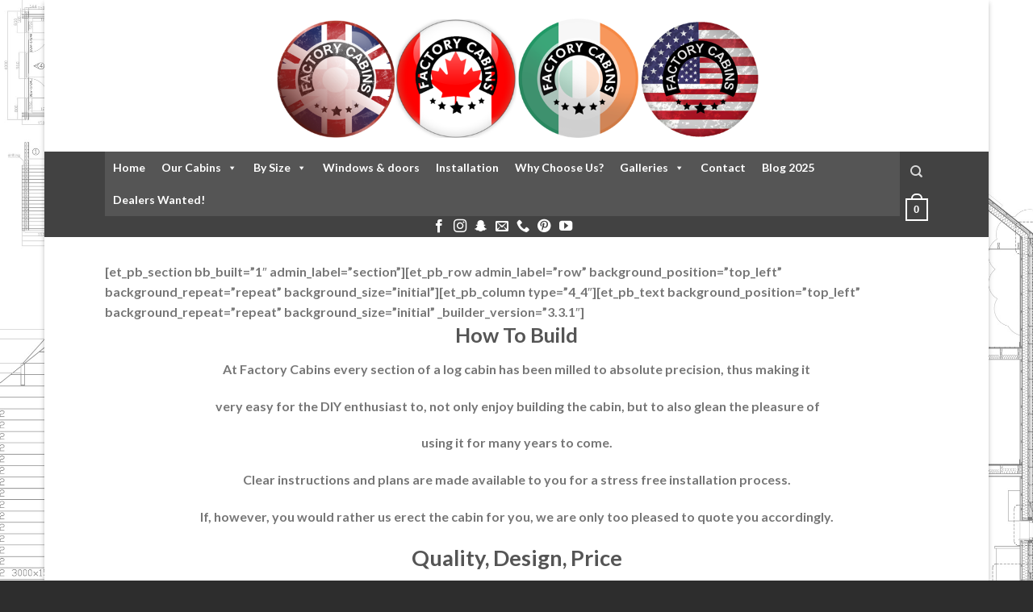

--- FILE ---
content_type: text/html; charset=UTF-8
request_url: https://factorycabins.com/how-to-build-2/
body_size: 30119
content:

<!DOCTYPE html>
<html lang="en-GB" class="loading-site no-js bg-fill">
<head>
	<meta charset="UTF-8" />
	<link rel="profile" href="http://gmpg.org/xfn/11" />
	<link rel="pingback" href="https://factorycabins.com/xmlrpc.php" />
	<meta name="keywords" content="log cabins - residential log cabins - log cabin kits - garden cabins - log cabin homes - scandinavian log cabins - garden cabins to live in - log-cabins - log cabin - log cabins to live in - bespoke log cabins - garden cabins uk - garden log cabins - cheap log cabins - log cabins residential - residential log cabins for sale - scandinavian log cabins kits - log cabins for sale - log cabin 6m x 4m - dog kennels - log cabins clockhouse - log cabin windows - one bedroom log cabin uk sales - timber cabin - 2 room log cabin - clockhouse log cabin uk - budget log cabins - jungle gym climb - logcabins - log cabins 7m x 4m - 7m x 5m log cabin - clockhouse log cabin - log cabins near southampton - 1 bed log cabin - 3 bedroom log cabins - 8m x 5.5m log cabin - 6mx5m storage cabin - residential log cabins uk - live in log cabins - clockhouse - summer houses - cabin designs - 3 bedroom log homes - log cabins 5m x 5m - one bedroom log cabins for sale - log cabins homes - log cabins uk - log cabins southampton - garden cabins two door - log cabins under 2.5m high - log cabins kits - log cabin cheshire - lean to log cabins - log cabins in cheshire - scandinavian cabins - 5m x 5m log cabin - log cabins 4m by 2 5 - log house base - camping snug - wooden dog kennel and run - log cabins scandinavian - log cabins 44mm - log cabin designs - 2 bedroom log cabins - quality log cabins - log cabin 3m x 6m - buy log cabin - 3m x 4m log cabin - luxury log garden cabins - double skin log cabin - garden log cabins to live in - timber for log cabins - bespoke cabins. - 3 bedroom log cabin kits - best log cabins - cabins 4mx3m - log cabin to live in - 1 bedroom log cabins for sale - 1 bed log cabins - log cabin homes for sale uk - one bedroom log cabins - scandinavian log cabins for sale - best quality log cabins - aurora quality cabins - log cabins 1 bedroom - contemporary garden offices - double glazed log cabin - log cabin office - best price clock house log cabin - cabin homes - log cabin base construction - planning permission residential log cabins uk - cheapest log cabins scandinavia for sale - log cabin garages - multi room log cabin - log cabin under 2.5m high - office log cabins uk - do you need planning premission for a log cabin - timber frame log cabin kits - log cabin kits and installation - 9 metres x 3 metres log cabin - buy a log cabin - self contained log cabins - one bedroom log cabin uk - interlocking timber cabin - mobile log cabin uk - garden log cabins for sale - garden office - 7m x 3m log cabins - 1 bedroom log cabins - 3 bedroom log cabin kits uk - scandinavian lodges for sale - log cabin garden rooms - best wood preserver for log cabins - bases for log cabins - clockhouse cabin - wooden cabins uk - clock house garden building - log cabin uk - log cabins 8 by 3 metre - clock house cabins - scandinavian log cabin - scandernavian log cabin - bespoke log cabin garden uk - log cabin timbers - scandinavian log homes - jungle gym cabin - garden chalet manufacturers - clockhouse cabins - log cabin electrical installation - 3m x 3m corner log cabin - plans for a one bedroom log cabin kits - 4 bed log cabins for sale - timber log cabins - 4m x 3m log cabin - log cabin to build - log cabins uk free fitting - garden cabins you can live in - building a log cabin - one bedroom timber frame - garden guest cabins in uk - swing and 2.5m slide set - log cabin garages 5m x 5.5m - base for decking - log cabins 14m x 4m - for sale one bedroom log cabin in york - log cabin planning permission uk - log houses - 4.5 x 6.5 log cabin - log cabin office 8m x 4m - residential log cabin for sale with garden - clockhouse log cabins - log cabin garage - wide range of log cabin products - scandinavian log cabins uk - double skinned log cabins - log cabins installed - 3 bedroom log cabin kit - log cabins in garden residential - 2.5 x 6 log cabin - 1 bedroom log house - best price log cabins - planning permission for log homes - scandinavian log cabins cost - large log cabins - log cabins kits cheshire - small garden offices uk 4 x 8 - log cabin kits over 6m - 1 bedroom wooden framed buildings - timber cottage kits - 4m x 4m log cabins - log cabin dog kennel - clock log cabin - timber frame one bed home - log cabins 7m x 5m - 3 x 3 double glazed summer houses - 6m x 4.5m log - mobile log cabin homes uk - log cabin trailers self contained - 5m x 4m log cabin - southampton log cabins - pictures of log cabins for sale - treble glazed log cabins - 5mx5m log cabin - log cabin door photos - 2 gardeb log cabin - timber garden office kits - timber cottage for sale uk - log cabin home - clockhouse log cabins review - timber frame log cabins - log cabins maintenance - timber chalet offices - can i live in a log cabin in my garden - euro hut - log cabins for sale 7 x 4m - 2 bedroom log cabins for sale - log cabin guttering - summer houses 5m x 7m - best 2.5m log cabin - camping snugs - installed log cabin - luxury bespoke garden sheds oak - garden log cabins uk - log cabinns 5mx4m - 4 x 3 metre log cabin - picture of storage sheds for logs for woodburners - i like log cabins - 3 bedroom log cabin kit uk - log cabins for sale in cheshire - garden log cabins from scandinavia - 2 room garden log cabin - clockhouse garden office - 4m x 3m log cabins - scandinavian log cabins for sale to living 4 bedrooms - can you live in a log cabin in the uk - lean too log cabins - quality log cabins uk - log cabins 5 x 7m - log cabins 3m x 5m - bunkhouse log cabin - log cabins triple door - jungle gym lodge kit outdoor play activity wooden tower set house childs kids - log bunk houses manufacturers - 44mm live in log cabins - log cabins to live in in norfolk - 1 bed log cabins supplied and built - old log cabins - log cabin with double door - best log cabins uk - scandinavian log cabins for living in uk - best buy log cabins - summerhouses - timber window for log cabins - 4mx4m log cabins - log cabin 289 - log cabins that you can live in all year round with price - 70mm log cabins for sale uk - 1 bedroom log cabins uk - log cabins for garden - timber cabins uk - bespoke timber cabins uk - residential log cabins for the garden - timber garages under 2.5m - dog fence kennel uk - cost of log cabin kits - log cabins under £500 - log cabin homes for sale cheshire - cabins - jungle gym frame with house - self contained hunting cabins - log cabins for sale with bedroom - log cabin homes with dog kennels - log cabin in back garden to live in - how long do log cabins last - jungle gym lodge kit outdoor play activity wooden tower - good quality log cabbin kits made in uk - log cabin maintainence - garden houses to live in - buy oak log cabin - log cabin 5m x 5m - log cabin cheap - bespoke log cabin gymnasium - timber log offices - lodge cabins to live in - residential cabins - timber garage quad - log cabin garage 5.5 x 5 - aurora clock house - log cabin 8 x 6 metres - 5m x 4m corner log cabins - twin skin log cabins - best prices for log cabins - log cabins you can live in - scandinavian wooden cabins - garden cabins two foor - buy a log cabins - garden office company - log cabin interlocking timber - cheap scandinavian log cabins - tongue and groove timber for log cabins - residential log cabin - residential log cabin sale uk - log cabin houses - double skinned clockhouse cabins - 4mx3m log cabin - log cabin timber - log house uk - log cabin kits uk - log cabin kits 44mm - log cabins 6m x 4m - residental log cabins - jungle gym assembly instructions - affordable log cabins - mini cabins - 44mm log cabin double glazed - garden log cabins reviews - log cabin bedroom design - jungle gym cabin dimensions - garden log cabin manufacturers - log cabin 2.5m high - garden workshop 4 x 5 metres - log cabin 44mm 6 by 4 meters - cheap garden office - scandinavian log cabin kits - log cabin 5m x 4m - garden residential log cabins - log cabins reviews - log cabin sale - bespoke summer house - two bedroom log cabin - residential log cabin interiors - log cabin office uk - jungle gym - l shape log cabins - log cabins for gardens for sale - 2 run kennel - log cabin bedroom uk - log cabins under 2.5m in height - grand oak log cabin - log cabins in the uk - best designed log cabins - log cabins under 2.5m - solar heater for log cabin - 3m x 5.5 m log cabin - scandinavian cabins for sale - log cabins to live in for sale - 1 bed log cabin homes - 4 room log cabins - 2.5m high log cabins - garden cabins live - 2.5 x 3 log cabins - log cabins under building regs.height - jungle gym tower climbing frame planning permission? - log cabin lowest price - modern garden pent sheds - unusual log cabins - log cabin homes uk - pent roof cabin plan - buy a business with log cabins - doulble skin log cabin - mobile log cabins uk - scandinavian wood cabins for garden - 4m x 6m garden log cabins - log cabin live in - buy lean to log cabin - log cabin clock house - log house bedroom - three single bedroom log cabins - wooden garage 6m x 5m - laura 3 log cabin - 5m x 3m log cabin - summer house 3m by 3m - 5 x 3m log cabin - jungle gym special offers - verranda 4m x 5m - cheap log cabins clock houses - jungle gym lodge kit outdoor - residencial log cabins for sale - log cabin reviews - childrens log cabin kits - snug camping - decking base - 5m x 3m garden office - 1 bedroom log cabin plans - jungle gym for kids outdoor - luxury log cabins to live in - scandinavian huts uk - bases for mobile log cabins uk - how to build a timber garden office - log cabin one bedroom - old log cabins uk - what to do with old fence panels - garden cabins installed - 4m x4m garden room - small cabins plans 5 meters x 5 meters - log cabin kits for sale 2 bed - scandinavian wood cabin - clockhouse log cabin 7m 5m - 5m/4m cabin - garden houses - windows garden office - log cabin shingles pictures - canadian log cabins imported to uk - 1 bedroom log cabins in uk - clockhouse garden cabins - cheapest log cabin base - log cabins living garden - log cabins 5m x 4m - log cabin 2.5x3 - how to treat a log cabin - jungle gym lodge kit outdoor play activity wooden tower set house - timber log cabins for sale in uk - log cabin kits for sale 44mm - lodge cabins homes for garden - design a garden cabin - summerhouses for under £300 - building a timber frame base for log cabin - ebay log cabins - scandinavian timber mills - jungle gym cabin build instructions - bespoke mobile homes uk - 5m log cabin - corner oak cabins - frame base for log cabins - the euro hut - scandinavian design cabins - mobile log cabins - the clockhouse log cabin - cheap corner log cabins - installing guttering on log cabin - 6m x 4m log cabin - log cabins 7m - contemporary office log cabins - prefabricated cabins for sale cheshire - 4m x 3m garages - corner log cabins 44mm - log cabins scandinavia for sale uk - log cabins and tiimber - One room log cabin kits - picture of log cabins - view log cabins cheshiire - 5.5m x 2.5 log cabin - scandinavian log cabins for sale uk - log cabin to buy uk - log cabins - log cabin site co.uk - best residential log cabins - aurora cabin log - buy log cabins - garden offices for sale - pre assembled climbing frame plans - contemporary log cabin office - dog kennel with runs - one bedroom log cabin kits - log cabin offices uk - living room clock in log home - 4 bedroom log cabins for sale - log cabins - log cabins under 2.5m 6m 4m - garden office kit - how to fix a double skin log cabin - log cabins under £10 000.00 - log cabin kit uk - clockhouse log cabins 5m by 3m - best price clock log cabin - bespoke house builders uk - scandinavian log cabin houses - 5.5m x 5m log cabin - log cabins 7m x 4.5 - log cabin in cheshire - 3m x 5m 2 roomed log cabins uk - scandinavian log homes for sale - log cabins to build on - jungle gym accessories best price - residential log house - 3bed room house with log cabin in garden - log cabins with glass window - 3 room log cabins - log cabins 5mx4m - log cabins for your garden price uk - log cabin kit - jungle gym models - contemporary residential log cabin kit uk - log cabins in garden reviews - log cabin makers in scandinavia - log cabin 3m wide - log bedroom garden - quality cheap cabins - planning permission for log cabin bedroom in garden - garden scandinavian huts - one bedroom log cabin england - one bed log cabins - log cabins-cheshire - waney lap panel range - cabins in colorado that have solar - 1 bedroom cabins to live in - 4 room log cabins for sale - scandinavian log - shed 6mx4m - log cabins 4 x 2.5 - residentcial log cabins sale - planning permission for log cabins - 3 meters by 5 meters cabin - lodge builders uk - cabin bunk - 44mm garden log cabins - log cabin scandinavian - log cabins for sale uk - building timber base support for log cabin - clock cabins - overnight stay log cabin - log cabin 3m x 5m - log cabin garage 3.5 5.5 - 4m by 6 m log cabin - log cabins with bedroom - log cabin uk buy - scandanavian cabin - scandanavian log cabins - twin log cabins - luxury residential log cabin kits - cabin office plans - cabin images - uk supplier log cabin - log cabins spalding - cabins to live in - log cabin picture gallery - how to put jungle gym club together - 1 bedroom log cabins dealers uk - log cabins in southampton - decking frame - build your own log cabin kits - 4 bed timber chalet kits - clockhouse shed - log cqbin kits - oak summer house kits uk - langham glass planning permission - cheap log cabins for sale - residential log houses - flat pack residential cabins - fence pics - jungle gym villa instruction manual - summer houses 3x3 - scandinavian lodges for sale in uk - designing a timber office building - clockhose shed - 3-bed log cabin kits - jungle gym play tower - bever log cabins - office log cabins - best log cabins for sale in uk - fence panel design ideas - jungle gym villa roof - log cabins for living in - 44 mm luxury log cabins - garden log cabin office - interlocked timber logs - 1 bedroom log cabin - log cabins 5m x 6m - log cabin installation - clock house cabin - build a log cabin home - bunk house log cabins - images of dog runs - small log cabins l shape - two storey wooden garage - chalets not needing planning permission - log cabin 7m x 5m - bespoke log cabins homes - 3 bed log houses - scandnavian timber products - perfect log cabins - planning regulations for residential log cabins - garden offices buy direct build yourself - 5m x 3.5m garden cabin - good value log cabins - timber framed garden chalet - double glazed log cabins uk sale - buy self contained log cabins uk - pressure treated dog kennels - best garden cabins - log cabin 1 bedrooms sales - best buy log cabin - cabins to live in uk - log cabin with storage - garden offices supply & install - build your own garden office - cheap cheap log cabbin - ready built log cabins - planning required for residential log cabin in garden - two room garden buildings - log cabins for gardens in cheshire - 28mm log cabins uk - quality garden log cabin uk sales - log cabin photos - log cabin images - bespoke garden buildings kit - buy log cabin home - fencing panels - bespoke residential log cabin - interlocking logs timber - log cabin doors and windows - log cabin painted - design of swedish luxury cabins in uk - contemporary garden sheds image gallery uk - log cabin with in norfolk - log cabin design uk - 6m log cabin kits - 7m x 5m shed - log cabins 6m x 5m - scandinavian large log cabins for sale - log cabin office 6 x 4 metre - log cabin 5m x 4m 44mm - log cabin plans - log cabin solar panels - multi room log cabin office - log cabins live in - log cabin 44 garden - cost of building a residentual 2 bed log cabin - corner log cabins for sale - out door log cabins for kids small - jungle swing - garden office 4mx3m - home x3m.in - cheap log cabin - log cabin buy uk - timber for framing rock base - log cabins - log cabins 7m by 5m - log cabins for sale uk residential - garden offices and log cabins gyms electric - scandinavian huts - 44mm log cabins double glazed - log cabin double garages - the inside of the log cabin was - buy log cabin kits installed - 8ft x 4ft x 6ft high dog kennel with run - log homes 4m x 5m - quuality log cabins uk - build my own cabin - log cabins pictures - cheshire log cabins - 4 bed scandinavian log cabins - 4 d log cabin logs - outdoor jungle gyms for toddlers - scandinavian log cabin kit - unique log cabins uk - cabin living - garden cabin - scandinavian log cabins 6 bedroom - log cabins for sale 1 bedroom uk - log cabin 4m x 5m - two bedroom log cabin kits - connecting log cabin to house - log cabin overnights - 5.5m log cabins cheap - budget log cabin - 3m x 3m summerhouse - log stables - log cabins to live in u.k - aurora log cabins - one bedroom log cabin - wooden garden bunkhouses - best prices for a 4mx3m log cabin - bespoke timber garden rooms uk - cheap corner log cabins 2 door - lean to log cabin - timber log buildings - 44mm log cabin 3m x 5m - 3m x 3m log cabins - the best timber cabins uk - one bedroom log homes - log cabins kits for sale - 4m x 5m log cabin - log cabin kits scandinavian - cheshire weekend cabins - planning permission for log cabin - small platform climbing frame - 1 bed log house for sale uk - cheap log cabins 5m x 5m - 9m by 3m log cabin - log cabin veranda - dog kennel fence doors - twin log cabin plans - log cabins 5 x 5 meters - wooden buildings 4m x 7m x 2.5m - garden cabin to live in# - contemporary pent shed - tanalised dog kennel and run - installation log cabins - maxi log - camping snugg pods - garden log cabin - 2.5m high cabins - log cabin double skin - 5 x 6 metre log cabin - log cabins double glazed - 4m x 2.5m cabin - timber frame base - 4 metre x 3 metre 28mm log summer house - best doors - jungle gym for kids outdoors you can by - locations log cabin uk - cabin gym uk -" />
<script src="https://www.google.com/recaptcha/enterprise.js?render=6LeBLuglAAAAAJi71oHK7wHXF_Uyivd4QHa7r9Yg"></script>
<script>
grecaptcha.enterprise.ready(function() {
    grecaptcha.enterprise.execute('6LeXdeglAAAAAMEIFIYws73eqhx8BOUnBkWBO4jl', {action: 'login'}).then(function(token) {
       ...
    });
});
</script>
	<script type="text/javascript" data-cfasync="false" src="https://humanchat.net/build/js/hb_1.5.12.js" integrity="sha384-aL2dE9Oi8ShS6EtKpyv4ivsYma2iWB6m/WAPPn/zNtGxeBHnM5rAPxE4Nw+udI10" crossorigin="anonymous"></script>
<script>
var aiBot = new AiBot({embedId: 'MYCLt4n26krt', remoteBaseUrl: 'https://humanchat.net/', version: '1.5.12'});
</script>
	
	<script>(function(html){html.className = html.className.replace(/\bno-js\b/,'js')})(document.documentElement);</script>
<meta name='robots' content='index, follow, max-image-preview:large, max-snippet:-1, max-video-preview:-1' />
<meta name="viewport" content="width=device-width, initial-scale=1, maximum-scale=1" />
	<!-- This site is optimized with the Yoast SEO Premium plugin v21.4 (Yoast SEO v22.4) - https://yoast.com/wordpress/plugins/seo/ -->
	<title>How To Build | Factory Cabins</title>
	<link rel="canonical" href="https://factorycabins.com/how-to-build-2/" />
	<meta property="og:locale" content="en_GB" />
	<meta property="og:type" content="article" />
	<meta property="og:title" content="How To Build" />
	<meta property="og:description" content="[et_pb_section bb_built=&#8221;1&#8243; admin_label=&#8221;section&#8221;][et_pb_row admin_label=&#8221;row&#8221; background_position=&#8221;top_left&#8221; background_repeat=&#8221;repeat&#8221; background_size=&#8221;initial&#8221;][et_pb_column type=&#8221;4_4&#8243;][et_pb_text background_position=&#8221;top_left&#8221; background_repeat=&#8221;repeat&#8221; background_size=&#8221;initial&#8221; _builder_version=&#8221;3.3.1&#8243;] How To Build At Factory Cabins every section of a log cabin has been milled to absolute precision, thus making it  very easy for the DIY enthusiast to, not only enjoy building the cabin, but to also glean the pleasure of using it [...]" />
	<meta property="og:url" content="https://factorycabins.com/how-to-build-2/" />
	<meta property="og:site_name" content="Factory Cabins" />
	<meta property="article:publisher" content="https://www.facebook.com/factorycabins.co.uk" />
	<meta property="article:modified_time" content="2023-02-08T11:24:51+00:00" />
	<meta name="twitter:card" content="summary_large_image" />
	<meta name="twitter:site" content="@FactoryCabinsUK" />
	<meta name="twitter:label1" content="Estimated reading time" />
	<meta name="twitter:data1" content="1 minute" />
	<script type="application/ld+json" class="yoast-schema-graph">{"@context":"https://schema.org","@graph":[{"@type":"WebPage","@id":"https://factorycabins.com/how-to-build-2/","url":"https://factorycabins.com/how-to-build-2/","name":"How To Build | Factory Cabins","isPartOf":{"@id":"https://factorycabins.com/#website"},"datePublished":"2018-05-22T15:23:48+00:00","dateModified":"2023-02-08T11:24:51+00:00","breadcrumb":{"@id":"https://factorycabins.com/how-to-build-2/#breadcrumb"},"inLanguage":"en-GB","potentialAction":[{"@type":"ReadAction","target":["https://factorycabins.com/how-to-build-2/"]}]},{"@type":"BreadcrumbList","@id":"https://factorycabins.com/how-to-build-2/#breadcrumb","itemListElement":[{"@type":"ListItem","position":1,"name":"Home","item":"https://factorycabins.com/"},{"@type":"ListItem","position":2,"name":"How To Build"}]},{"@type":"WebSite","@id":"https://factorycabins.com/#website","url":"https://factorycabins.com/","name":"Factory Cabins","description":"Log Cabins Direct from the Factory","publisher":{"@id":"https://factorycabins.com/#organization"},"potentialAction":[{"@type":"SearchAction","target":{"@type":"EntryPoint","urlTemplate":"https://factorycabins.com/?s={search_term_string}"},"query-input":"required name=search_term_string"}],"inLanguage":"en-GB"},{"@type":"Organization","@id":"https://factorycabins.com/#organization","name":"Factorycabins.ltd","url":"https://factorycabins.com/","logo":{"@type":"ImageObject","inLanguage":"en-GB","@id":"https://factorycabins.com/#/schema/logo/image/","url":"https://factorycabins.com/wp-content/uploads/2022/03/factory-cabins-logo.png","contentUrl":"https://factorycabins.com/wp-content/uploads/2022/03/factory-cabins-logo.png","width":300,"height":300,"caption":"Factorycabins.ltd"},"image":{"@id":"https://factorycabins.com/#/schema/logo/image/"},"sameAs":["https://www.facebook.com/factorycabins.co.uk","https://twitter.com/FactoryCabinsUK","https://www.youtube.com/user/logcabinslv","https://www.instagram.com/factorycabinsltd","https://www.pinterest.co.uk/FactoryCabinsLtd/"]}]}</script>
	<!-- / Yoast SEO Premium plugin. -->


<link rel='dns-prefetch' href='//www.googletagmanager.com' />
<link rel='dns-prefetch' href='//cdn.jsdelivr.net' />
<link rel='prefetch' href='https://factorycabins.com/wp-content/themes/flatsome/assets/js/chunk.countup.js?ver=3.16.2' />
<link rel='prefetch' href='https://factorycabins.com/wp-content/themes/flatsome/assets/js/chunk.sticky-sidebar.js?ver=3.16.2' />
<link rel='prefetch' href='https://factorycabins.com/wp-content/themes/flatsome/assets/js/chunk.tooltips.js?ver=3.16.2' />
<link rel='prefetch' href='https://factorycabins.com/wp-content/themes/flatsome/assets/js/chunk.vendors-popups.js?ver=3.16.2' />
<link rel='prefetch' href='https://factorycabins.com/wp-content/themes/flatsome/assets/js/chunk.vendors-slider.js?ver=3.16.2' />
<style id='wp-block-library-inline-css' type='text/css'>
:root{--wp-admin-theme-color:#007cba;--wp-admin-theme-color--rgb:0,124,186;--wp-admin-theme-color-darker-10:#006ba1;--wp-admin-theme-color-darker-10--rgb:0,107,161;--wp-admin-theme-color-darker-20:#005a87;--wp-admin-theme-color-darker-20--rgb:0,90,135;--wp-admin-border-width-focus:2px;--wp-block-synced-color:#7a00df;--wp-block-synced-color--rgb:122,0,223}@media (min-resolution:192dpi){:root{--wp-admin-border-width-focus:1.5px}}.wp-element-button{cursor:pointer}:root{--wp--preset--font-size--normal:16px;--wp--preset--font-size--huge:42px}:root .has-very-light-gray-background-color{background-color:#eee}:root .has-very-dark-gray-background-color{background-color:#313131}:root .has-very-light-gray-color{color:#eee}:root .has-very-dark-gray-color{color:#313131}:root .has-vivid-green-cyan-to-vivid-cyan-blue-gradient-background{background:linear-gradient(135deg,#00d084,#0693e3)}:root .has-purple-crush-gradient-background{background:linear-gradient(135deg,#34e2e4,#4721fb 50%,#ab1dfe)}:root .has-hazy-dawn-gradient-background{background:linear-gradient(135deg,#faaca8,#dad0ec)}:root .has-subdued-olive-gradient-background{background:linear-gradient(135deg,#fafae1,#67a671)}:root .has-atomic-cream-gradient-background{background:linear-gradient(135deg,#fdd79a,#004a59)}:root .has-nightshade-gradient-background{background:linear-gradient(135deg,#330968,#31cdcf)}:root .has-midnight-gradient-background{background:linear-gradient(135deg,#020381,#2874fc)}.has-regular-font-size{font-size:1em}.has-larger-font-size{font-size:2.625em}.has-normal-font-size{font-size:var(--wp--preset--font-size--normal)}.has-huge-font-size{font-size:var(--wp--preset--font-size--huge)}.has-text-align-center{text-align:center}.has-text-align-left{text-align:left}.has-text-align-right{text-align:right}#end-resizable-editor-section{display:none}.aligncenter{clear:both}.items-justified-left{justify-content:flex-start}.items-justified-center{justify-content:center}.items-justified-right{justify-content:flex-end}.items-justified-space-between{justify-content:space-between}.screen-reader-text{clip:rect(1px,1px,1px,1px);word-wrap:normal!important;border:0;-webkit-clip-path:inset(50%);clip-path:inset(50%);height:1px;margin:-1px;overflow:hidden;padding:0;position:absolute;width:1px}.screen-reader-text:focus{clip:auto!important;background-color:#ddd;-webkit-clip-path:none;clip-path:none;color:#444;display:block;font-size:1em;height:auto;left:5px;line-height:normal;padding:15px 23px 14px;text-decoration:none;top:5px;width:auto;z-index:100000}html :where(.has-border-color){border-style:solid}html :where([style*=border-top-color]){border-top-style:solid}html :where([style*=border-right-color]){border-right-style:solid}html :where([style*=border-bottom-color]){border-bottom-style:solid}html :where([style*=border-left-color]){border-left-style:solid}html :where([style*=border-width]){border-style:solid}html :where([style*=border-top-width]){border-top-style:solid}html :where([style*=border-right-width]){border-right-style:solid}html :where([style*=border-bottom-width]){border-bottom-style:solid}html :where([style*=border-left-width]){border-left-style:solid}html :where(img[class*=wp-image-]){height:auto;max-width:100%}:where(figure){margin:0 0 1em}html :where(.is-position-sticky){--wp-admin--admin-bar--position-offset:var(--wp-admin--admin-bar--height,0px)}@media screen and (max-width:600px){html :where(.is-position-sticky){--wp-admin--admin-bar--position-offset:0px}}
</style>
<style id='classic-theme-styles-inline-css' type='text/css'>
/*! This file is auto-generated */
.wp-block-button__link{color:#fff;background-color:#32373c;border-radius:9999px;box-shadow:none;text-decoration:none;padding:calc(.667em + 2px) calc(1.333em + 2px);font-size:1.125em}.wp-block-file__button{background:#32373c;color:#fff;text-decoration:none}
</style>
<style id='woocommerce-inline-inline-css' type='text/css'>
.woocommerce form .form-row .required { visibility: visible; }
</style>
<link rel='stylesheet' id='megamenu-css' href='https://factorycabins.com/wp-content/uploads/maxmegamenu/style.css?ver=b4374d' type='text/css' media='all' />
<link rel='stylesheet' id='dashicons-css' href='https://factorycabins.com/wp-includes/css/dashicons.min.css?ver=6.3.7' type='text/css' media='all' />
<link rel='stylesheet' id='flatsome-main-css' href='https://factorycabins.com/wp-content/themes/flatsome/assets/css/flatsome.css?ver=3.16.2' type='text/css' media='all' />
<style id='flatsome-main-inline-css' type='text/css'>
@font-face {
				font-family: "fl-icons";
				font-display: block;
				src: url(https://factorycabins.com/wp-content/themes/flatsome/assets/css/icons/fl-icons.eot?v=3.16.2);
				src:
					url(https://factorycabins.com/wp-content/themes/flatsome/assets/css/icons/fl-icons.eot#iefix?v=3.16.2) format("embedded-opentype"),
					url(https://factorycabins.com/wp-content/themes/flatsome/assets/css/icons/fl-icons.woff2?v=3.16.2) format("woff2"),
					url(https://factorycabins.com/wp-content/themes/flatsome/assets/css/icons/fl-icons.ttf?v=3.16.2) format("truetype"),
					url(https://factorycabins.com/wp-content/themes/flatsome/assets/css/icons/fl-icons.woff?v=3.16.2) format("woff"),
					url(https://factorycabins.com/wp-content/themes/flatsome/assets/css/icons/fl-icons.svg?v=3.16.2#fl-icons) format("svg");
			}
</style>
<link rel='stylesheet' id='flatsome-shop-css' href='https://factorycabins.com/wp-content/themes/flatsome/assets/css/flatsome-shop.css?ver=3.16.2' type='text/css' media='all' />
<link rel='stylesheet' id='flatsome-style-css' href='https://factorycabins.com/wp-content/themes/flatsome/style.css?ver=3.16.2' type='text/css' media='all' />
<script id="woocommerce-google-analytics-integration-gtag-js-after" type="text/javascript">
/* Google Analytics for WooCommerce (gtag.js) */
					window.dataLayer = window.dataLayer || [];
					function gtag(){dataLayer.push(arguments);}
					// Set up default consent state.
					for ( const mode of [{"analytics_storage":"denied","ad_storage":"denied","ad_user_data":"denied","ad_personalization":"denied","region":["AT","BE","BG","HR","CY","CZ","DK","EE","FI","FR","DE","GR","HU","IS","IE","IT","LV","LI","LT","LU","MT","NL","NO","PL","PT","RO","SK","SI","ES","SE","GB","CH"]}] || [] ) {
						gtag( "consent", "default", mode );
					}
					gtag("js", new Date());
					gtag("set", "developer_id.dOGY3NW", true);
					gtag("config", "UA-118994288-1", {"track_404":true,"allow_google_signals":true,"logged_in":false,"linker":{"domains":[],"allow_incoming":false},"custom_map":{"dimension1":"logged_in"}});
</script>
<script type='text/javascript' src='https://www.googletagmanager.com/gtag/js?id=UA-118994288-1' id='google-tag-manager-js' data-wp-strategy='async'></script>
<script type='text/javascript' src='https://factorycabins.com/wp-includes/js/jquery/jquery.min.js?ver=3.7.0' id='jquery-core-js'></script>
<script type='text/javascript' src='https://factorycabins.com/wp-includes/js/jquery/jquery-migrate.min.js?ver=3.4.1' id='jquery-migrate-js'></script>
<script type='text/javascript' src='https://factorycabins.com/wp-content/plugins/woocommerce/assets/js/jquery-blockui/jquery.blockUI.min.js?ver=2.7.0-wc.8.7.2' id='jquery-blockui-js' defer data-wp-strategy='defer'></script>
<script type='text/javascript' id='wc-add-to-cart-js-extra'>
/* <![CDATA[ */
var wc_add_to_cart_params = {"ajax_url":"\/wp-admin\/admin-ajax.php","wc_ajax_url":"\/?wc-ajax=%%endpoint%%","i18n_view_cart":"View basket","cart_url":"https:\/\/factorycabins.com\/cart\/","is_cart":"","cart_redirect_after_add":"yes"};
/* ]]> */
</script>
<script type='text/javascript' src='https://factorycabins.com/wp-content/plugins/woocommerce/assets/js/frontend/add-to-cart.min.js?ver=8.7.2' id='wc-add-to-cart-js' defer data-wp-strategy='defer'></script>
<script type='text/javascript' src='https://factorycabins.com/wp-content/plugins/woocommerce/assets/js/js-cookie/js.cookie.min.js?ver=2.1.4-wc.8.7.2' id='js-cookie-js' defer data-wp-strategy='defer'></script>
<script type='text/javascript' id='woocommerce-js-extra'>
/* <![CDATA[ */
var woocommerce_params = {"ajax_url":"\/wp-admin\/admin-ajax.php","wc_ajax_url":"\/?wc-ajax=%%endpoint%%"};
/* ]]> */
</script>
<script type='text/javascript' src='https://factorycabins.com/wp-content/plugins/woocommerce/assets/js/frontend/woocommerce.min.js?ver=8.7.2' id='woocommerce-js' defer data-wp-strategy='defer'></script>
<meta name="generator" content="Site Kit by Google 1.123.1" /><style>.bg{opacity: 0; transition: opacity 1s; -webkit-transition: opacity 1s;} .bg-loaded{opacity: 1;}</style>	<noscript><style>.woocommerce-product-gallery{ opacity: 1 !important; }</style></noscript>
	<style type="text/css">.broken_link, a.broken_link {
	text-decoration: line-through;
}</style><link rel="icon" href="https://factorycabins.com/wp-content/uploads/2022/03/factory-cabins-logo-100x100.png" sizes="32x32" />
<link rel="icon" href="https://factorycabins.com/wp-content/uploads/2022/03/factory-cabins-logo.png" sizes="192x192" />
<link rel="apple-touch-icon" href="https://factorycabins.com/wp-content/uploads/2022/03/factory-cabins-logo.png" />
<meta name="msapplication-TileImage" content="https://factorycabins.com/wp-content/uploads/2022/03/factory-cabins-logo.png" />
<style id="custom-css" type="text/css">:root {--primary-color: #446084;}html{background-image: url('https://factorycabins.com/wp-content/uploads/2022/04/bg4-1.jpg');}.container-width, .full-width .ubermenu-nav, .container, .row{max-width: 1050px}.row.row-collapse{max-width: 1020px}.row.row-small{max-width: 1042.5px}.row.row-large{max-width: 1080px}.header-main{height: 188px}#logo img{max-height: 188px}#logo{width:611px;}.header-bottom{min-height: 43px}.header-top{min-height: 30px}.transparent .header-main{height: 30px}.transparent #logo img{max-height: 30px}.has-transparent + .page-title:first-of-type,.has-transparent + #main > .page-title,.has-transparent + #main > div > .page-title,.has-transparent + #main .page-header-wrapper:first-of-type .page-title{padding-top: 80px;}.header.show-on-scroll,.stuck .header-main{height:70px!important}.stuck #logo img{max-height: 70px!important}.header-bg-color {background-color: rgba(255,255,255,0.9)}.header-bottom {background-color: #424242}.header-main .nav > li > a{line-height: 34px }@media (max-width: 549px) {.header-main{height: 70px}#logo img{max-height: 70px}}/* Background Color */[data-icon-label]:after, .secondary.is-underline:hover,.secondary.is-outline:hover,.icon-label,.button.secondary:not(.is-outline),.button.alt:not(.is-outline), .badge-inner.on-sale, .button.checkout, .single_add_to_cart_button, .current .breadcrumb-step{ background-color:#32373b; }[data-text-bg="secondary"]{background-color: #32373b;}/* Color */.secondary.is-underline,.secondary.is-link, .secondary.is-outline,.stars a.active, .star-rating:before, .woocommerce-page .star-rating:before,.star-rating span:before, .color-secondary{color: #32373b}/* Color !important */[data-text-color="secondary"]{color: #32373b!important;}/* Border */.secondary.is-outline:hover{border-color:#32373b}/* Focus */.secondary:focus-visible, .alt:focus-visible { outline-color: #32373b!important; }body{font-family: Lato, sans-serif;}body {font-weight: 400;font-style: normal;}.nav > li > a {font-family: Lato, sans-serif;}.mobile-sidebar-levels-2 .nav > li > ul > li > a {font-family: Lato, sans-serif;}.nav > li > a,.mobile-sidebar-levels-2 .nav > li > ul > li > a {font-weight: 700;font-style: normal;}h1,h2,h3,h4,h5,h6,.heading-font, .off-canvas-center .nav-sidebar.nav-vertical > li > a{font-family: Lato, sans-serif;}h1,h2,h3,h4,h5,h6,.heading-font,.banner h1,.banner h2 {font-weight: 700;font-style: normal;}.alt-font{font-family: "Dancing Script", sans-serif;}.alt-font {font-weight: 400!important;font-style: normal!important;}.has-equal-box-heights .box-image {padding-top: 100%;}@media screen and (min-width: 550px){.products .box-vertical .box-image{min-width: 247px!important;width: 247px!important;}}.footer-2{background-color: #5e5e5e}.absolute-footer, html{background-color: #2d2d2d}.nav-vertical-fly-out > li + li {border-top-width: 1px; border-top-style: solid;}.label-new.menu-item > a:after{content:"New";}.label-hot.menu-item > a:after{content:"Hot";}.label-sale.menu-item > a:after{content:"Sale";}.label-popular.menu-item > a:after{content:"Popular";}</style>		<style type="text/css" id="wp-custom-css">
			.woocommerce-result-count {
  display: none;
  margin: 0 1em 0 auto;
    margin-top: 0px;
    margin-bottom: 0px;
}

.woocommerce-ordering, .woocommerce-ordering select {
  margin: 5px 0;
  display: none;
}
.newpagehead{
	margin-top: -40px;
}		</style>
		<style id="kirki-inline-styles">/* latin-ext */
@font-face {
  font-family: 'Lato';
  font-style: normal;
  font-weight: 400;
  font-display: swap;
  src: url(https://factorycabins.com/wp-content/fonts/lato/font) format('woff');
  unicode-range: U+0100-02BA, U+02BD-02C5, U+02C7-02CC, U+02CE-02D7, U+02DD-02FF, U+0304, U+0308, U+0329, U+1D00-1DBF, U+1E00-1E9F, U+1EF2-1EFF, U+2020, U+20A0-20AB, U+20AD-20C0, U+2113, U+2C60-2C7F, U+A720-A7FF;
}
/* latin */
@font-face {
  font-family: 'Lato';
  font-style: normal;
  font-weight: 400;
  font-display: swap;
  src: url(https://factorycabins.com/wp-content/fonts/lato/font) format('woff');
  unicode-range: U+0000-00FF, U+0131, U+0152-0153, U+02BB-02BC, U+02C6, U+02DA, U+02DC, U+0304, U+0308, U+0329, U+2000-206F, U+20AC, U+2122, U+2191, U+2193, U+2212, U+2215, U+FEFF, U+FFFD;
}
/* latin-ext */
@font-face {
  font-family: 'Lato';
  font-style: normal;
  font-weight: 700;
  font-display: swap;
  src: url(https://factorycabins.com/wp-content/fonts/lato/font) format('woff');
  unicode-range: U+0100-02BA, U+02BD-02C5, U+02C7-02CC, U+02CE-02D7, U+02DD-02FF, U+0304, U+0308, U+0329, U+1D00-1DBF, U+1E00-1E9F, U+1EF2-1EFF, U+2020, U+20A0-20AB, U+20AD-20C0, U+2113, U+2C60-2C7F, U+A720-A7FF;
}
/* latin */
@font-face {
  font-family: 'Lato';
  font-style: normal;
  font-weight: 700;
  font-display: swap;
  src: url(https://factorycabins.com/wp-content/fonts/lato/font) format('woff');
  unicode-range: U+0000-00FF, U+0131, U+0152-0153, U+02BB-02BC, U+02C6, U+02DA, U+02DC, U+0304, U+0308, U+0329, U+2000-206F, U+20AC, U+2122, U+2191, U+2193, U+2212, U+2215, U+FEFF, U+FFFD;
}/* vietnamese */
@font-face {
  font-family: 'Dancing Script';
  font-style: normal;
  font-weight: 400;
  font-display: swap;
  src: url(https://factorycabins.com/wp-content/fonts/dancing-script/font) format('woff');
  unicode-range: U+0102-0103, U+0110-0111, U+0128-0129, U+0168-0169, U+01A0-01A1, U+01AF-01B0, U+0300-0301, U+0303-0304, U+0308-0309, U+0323, U+0329, U+1EA0-1EF9, U+20AB;
}
/* latin-ext */
@font-face {
  font-family: 'Dancing Script';
  font-style: normal;
  font-weight: 400;
  font-display: swap;
  src: url(https://factorycabins.com/wp-content/fonts/dancing-script/font) format('woff');
  unicode-range: U+0100-02BA, U+02BD-02C5, U+02C7-02CC, U+02CE-02D7, U+02DD-02FF, U+0304, U+0308, U+0329, U+1D00-1DBF, U+1E00-1E9F, U+1EF2-1EFF, U+2020, U+20A0-20AB, U+20AD-20C0, U+2113, U+2C60-2C7F, U+A720-A7FF;
}
/* latin */
@font-face {
  font-family: 'Dancing Script';
  font-style: normal;
  font-weight: 400;
  font-display: swap;
  src: url(https://factorycabins.com/wp-content/fonts/dancing-script/font) format('woff');
  unicode-range: U+0000-00FF, U+0131, U+0152-0153, U+02BB-02BC, U+02C6, U+02DA, U+02DC, U+0304, U+0308, U+0329, U+2000-206F, U+20AC, U+2122, U+2191, U+2193, U+2212, U+2215, U+FEFF, U+FFFD;
}</style><style type="text/css">/** Mega Menu CSS: fs **/</style>
</head>

<body class="page-template-default page page-id-53413 theme-flatsome woocommerce-no-js mega-menu-primary boxed bg-fill box-shadow lightbox nav-dropdown-has-arrow nav-dropdown-has-shadow nav-dropdown-has-border">


<a class="skip-link screen-reader-text" href="#main">Skip to content</a>

<div id="wrapper">

	
	<header id="header" class="header ">
		<div class="header-wrapper">
			<div id="masthead" class="header-main show-logo-center hide-for-sticky">
      <div class="header-inner flex-row container logo-center medium-logo-center" role="navigation">

          <!-- Logo -->
          <div id="logo" class="flex-col logo">
            
<!-- Header logo -->
<a href="https://factorycabins.com/" title="Factory Cabins - Log Cabins Direct from the Factory" rel="home">
		<img width="912" height="231" src="https://factorycabins.com/wp-content/uploads/2023/02/Screenshot-4991.png" class="header_logo header-logo" alt="Factory Cabins"/><img  width="912" height="231" src="https://factorycabins.com/wp-content/uploads/2023/02/Screenshot-4991.png" class="header-logo-dark" alt="Factory Cabins"/></a>
          </div>

          <!-- Mobile Left Elements -->
          <div class="flex-col show-for-medium flex-left">
            <ul class="mobile-nav nav nav-left ">
              <li class="nav-icon has-icon">
  		<a href="#" data-open="#main-menu" data-pos="center" data-bg="main-menu-overlay" data-color="" class="is-small" aria-label="Menu" aria-controls="main-menu" aria-expanded="false">

		  <i class="icon-menu" ></i>
		  		</a>
	</li>
            </ul>
          </div>

          <!-- Left Elements -->
          <div class="flex-col hide-for-medium flex-left
            ">
            <ul class="header-nav header-nav-main nav nav-left  nav-uppercase" >
                          </ul>
          </div>

          <!-- Right Elements -->
          <div class="flex-col hide-for-medium flex-right">
            <ul class="header-nav header-nav-main nav nav-right  nav-uppercase">
                          </ul>
          </div>

          <!-- Mobile Right Elements -->
          <div class="flex-col show-for-medium flex-right">
            <ul class="mobile-nav nav nav-right ">
              <li class="cart-item has-icon">

      <a href="https://factorycabins.com/cart/" class="header-cart-link off-canvas-toggle nav-top-link is-small" data-open="#cart-popup" data-class="off-canvas-cart" title="Basket" data-pos="right">
  
    <span class="cart-icon image-icon">
    <strong>0</strong>
  </span>
  </a>


  <!-- Cart Sidebar Popup -->
  <div id="cart-popup" class="mfp-hide widget_shopping_cart">
  <div class="cart-popup-inner inner-padding">
      <div class="cart-popup-title text-center">
          <h4 class="uppercase">Basket</h4>
          <div class="is-divider"></div>
      </div>
      <div class="widget_shopping_cart_content">
          

	<p class="woocommerce-mini-cart__empty-message">No products in the basket.</p>


      </div>
             <div class="cart-sidebar-content relative"></div>  </div>
  </div>

</li>
            </ul>
          </div>

      </div>

      </div>
<div id="wide-nav" class="header-bottom wide-nav hide-for-sticky nav-dark flex-has-center hide-for-medium">
    <div class="flex-row container">

                        <div class="flex-col hide-for-medium flex-left">
                <ul class="nav header-nav header-bottom-nav nav-left  nav-uppercase">
                                    </ul>
            </div>
            
                        <div class="flex-col hide-for-medium flex-center">
                <ul class="nav header-nav header-bottom-nav nav-center  nav-uppercase">
                    <div id="mega-menu-wrap-primary" class="mega-menu-wrap"><div class="mega-menu-toggle"><div class="mega-toggle-blocks-left"></div><div class="mega-toggle-blocks-center"></div><div class="mega-toggle-blocks-right"><div class='mega-toggle-block mega-menu-toggle-animated-block mega-toggle-block-0' id='mega-toggle-block-0'><button aria-label="Toggle Menu" class="mega-toggle-animated mega-toggle-animated-slider" type="button" aria-expanded="false">
                  <span class="mega-toggle-animated-box">
                    <span class="mega-toggle-animated-inner"></span>
                  </span>
                </button></div></div></div><ul id="mega-menu-primary" class="mega-menu max-mega-menu mega-menu-horizontal mega-no-js" data-event="hover_intent" data-effect="fade_up" data-effect-speed="200" data-effect-mobile="disabled" data-effect-speed-mobile="0" data-panel-width=".header-inner" data-panel-inner-width=".header-inner" data-mobile-force-width="false" data-second-click="go" data-document-click="collapse" data-vertical-behaviour="standard" data-breakpoint="768" data-unbind="true" data-mobile-state="collapse_all" data-hover-intent-timeout="300" data-hover-intent-interval="100"><li class='mega-menu-item mega-menu-item-type-post_type mega-menu-item-object-page mega-menu-item-home mega-align-bottom-left mega-menu-flyout mega-menu-item-79890' id='mega-menu-item-79890'><a class="mega-menu-link" href="https://factorycabins.com/" tabindex="0">Home</a></li><li class='mega-menu-item mega-menu-item-type-custom mega-menu-item-object-custom mega-menu-item-has-children mega-align-bottom-left mega-menu-flyout mega-menu-item-54053' id='mega-menu-item-54053'><a class="mega-menu-link" aria-haspopup="true" aria-expanded="false" tabindex="0">Our Cabins<span class="mega-indicator"></span></a>
<ul class="mega-sub-menu">
<li class='mega-menu-item mega-menu-item-type-post_type mega-menu-item-object-page mega-menu-item-81559' id='mega-menu-item-81559'><a target="_blank" class="mega-menu-link" href="https://factorycabins.com/glamping-pods-camping-pods-holiday-accommodations-gateway/">Holiday Accommodations – The 2025 Collection!</a></li><li class='mega-menu-item mega-menu-item-type-post_type mega-menu-item-object-page mega-menu-item-80449' id='mega-menu-item-80449'><a target="_blank" class="mega-menu-link" href="https://factorycabins.com/net-zero-housing/">Net Zero Housing</a></li><li class='mega-menu-item mega-menu-item-type-post_type mega-menu-item-object-page mega-menu-item-80637' id='mega-menu-item-80637'><a class="mega-menu-link" href="https://factorycabins.com/tiny-houses/">Tiny Houses</a></li><li class='mega-menu-item mega-menu-item-type-taxonomy mega-menu-item-object-product_cat mega-menu-item-has-children mega-menu-item-79549' id='mega-menu-item-79549'><a class="mega-menu-link" href="https://factorycabins.com/product-category/twin-skin-log-cabins-multi-rooms/" aria-haspopup="true" aria-expanded="false">Twin Skin Log Cabins -Multi Rooms<span class="mega-indicator"></span></a>
	<ul class="mega-sub-menu">
<li class='mega-menu-item mega-menu-item-type-post_type mega-menu-item-object-page mega-menu-item-80636' id='mega-menu-item-80636'><a target="_blank" class="mega-menu-link" href="https://factorycabins.com/tiny-houses/">Tiny Houses</a></li>	</ul>
</li><li class='mega-menu-item mega-menu-item-type-taxonomy mega-menu-item-object-product_cat mega-menu-item-78968' id='mega-menu-item-78968'><a class="mega-menu-link" href="https://factorycabins.com/product-category/insulated-twin-skin-log-cabins/">Highly Insulated Twin Skin Log Cabins - Tiny Houses</a></li><li class='mega-menu-item mega-menu-item-type-taxonomy mega-menu-item-object-product_cat mega-menu-item-78396' id='mega-menu-item-78396'><a class="mega-menu-link" href="https://factorycabins.com/product-category/highly-insulated-residential-type-twin-skin-log-cabins/">Highly Insulated Residential Type Twin Skin Log Cabins</a></li><li class='mega-menu-item mega-menu-item-type-taxonomy mega-menu-item-object-product_cat mega-menu-item-77913' id='mega-menu-item-77913'><a class="mega-menu-link" href="https://factorycabins.com/product-category/timber-frame-garden-bars-pubs/">Timber Frame Garden Bars Pubs</a></li><li class='mega-menu-item mega-menu-item-type-taxonomy mega-menu-item-object-product_cat mega-menu-item-77049' id='mega-menu-item-77049'><a class="mega-menu-link" href="https://factorycabins.com/product-category/the-ev-log-cabin-range/">Log Cabins Range EV</a></li><li class='mega-menu-item mega-menu-item-type-custom mega-menu-item-object-custom mega-menu-item-75675' id='mega-menu-item-75675'><a target="_blank" class="mega-menu-link" href="/product-category/budget-line-log-cabins/">Log Cabin Quality Budget Range</a></li><li class='mega-menu-item mega-menu-item-type-taxonomy mega-menu-item-object-product_cat mega-menu-item-79891' id='mega-menu-item-79891'><a class="mega-menu-link" href="https://factorycabins.com/product-category/insulated-twin-skin-log-cabins/insulated-garden-cabins-2025/">Highly Insulated Log Cabins</a></li><li class='mega-menu-item mega-menu-item-type-taxonomy mega-menu-item-object-product_cat mega-menu-item-76118' id='mega-menu-item-76118'><a target="_blank" class="mega-menu-link" href="https://factorycabins.com/product-category/insulated-garden-studio-log-cabins-twinskins/">Insulated Garden Studio Log Cabins</a></li><li class='mega-menu-item mega-menu-item-type-custom mega-menu-item-object-custom mega-menu-item-74860' id='mega-menu-item-74860'><a target="_blank" class="mega-menu-link" href="https://factorycabins.com/highly-insulated-modular-buildings/">Highly Insulated Modular Buildings</a></li><li class='mega-menu-item mega-menu-item-type-taxonomy mega-menu-item-object-product_cat mega-menu-item-63730' id='mega-menu-item-63730'><a target="_blank" class="mega-menu-link" href="https://factorycabins.com/product-category/the-best-log-cabins/">33 Of Our Best Selling Log Cabins</a></li><li class='mega-menu-item mega-menu-item-type-taxonomy mega-menu-item-object-product_cat mega-menu-item-64069' id='mega-menu-item-64069'><a target="_blank" class="mega-menu-link" href="https://factorycabins.com/product-category/the-perfect-airbnb-planning-complaint-1-bed-and-2-bed-cosy-insulated-units-under-2-5m/">FC under 2.5m under 30 sq m Twin Skin (fully insulated)</a></li><li class='mega-menu-item mega-menu-item-type-taxonomy mega-menu-item-object-product_cat mega-menu-item-63731' id='mega-menu-item-63731'><a target="_blank" class="mega-menu-link" href="https://factorycabins.com/product-category/clock-house-log-cabins-from-factory-cabins/">Clock House Log Cabins from Factory Cabins</a></li><li class='mega-menu-item mega-menu-item-type-taxonomy mega-menu-item-object-product_cat mega-menu-item-73213' id='mega-menu-item-73213'><a target="_blank" class="mega-menu-link" href="https://factorycabins.com/product-category/log-cabin-garden-offices-the-df-garden-office-range-from-factory-cabins/">DF Garden Office Range</a></li><li class='mega-menu-item mega-menu-item-type-taxonomy mega-menu-item-object-product_cat mega-menu-item-73215' id='mega-menu-item-73215'><a target="_blank" class="mega-menu-link" href="https://factorycabins.com/product-category/df-officestudio-insulated-log-cabin-range-quality-is-every-way/">DF Log Cabins Permitted Development Range</a></li><li class='mega-menu-item mega-menu-item-type-taxonomy mega-menu-item-object-product_cat mega-menu-item-73217' id='mega-menu-item-73217'><a target="_blank" class="mega-menu-link" href="https://factorycabins.com/product-category/ki-log-cabins-log-cabins-insulated-log-cabins/">The Original Log Cabins KI Range</a></li><li class='mega-menu-item mega-menu-item-type-taxonomy mega-menu-item-object-product_cat mega-menu-item-73225' id='mega-menu-item-73225'><a target="_blank" class="mega-menu-link" href="https://factorycabins.com/product-category/oc-range/">The Original OC Range</a></li><li class='mega-menu-item mega-menu-item-type-taxonomy mega-menu-item-object-product_cat mega-menu-item-73226' id='mega-menu-item-73226'><a target="_blank" class="mega-menu-link" href="https://factorycabins.com/product-category/country-range/">Factory Cabins Standard Range</a></li><li class='mega-menu-item mega-menu-item-type-taxonomy mega-menu-item-object-product_cat mega-menu-item-73227' id='mega-menu-item-73227'><a target="_blank" class="mega-menu-link" href="https://factorycabins.com/product-category/factory-log-cabins-bespoke-range/">Bespoke Log cabins</a></li><li class='mega-menu-item mega-menu-item-type-taxonomy mega-menu-item-object-product_cat mega-menu-item-73228' id='mega-menu-item-73228'><a target="_blank" class="mega-menu-link" href="https://factorycabins.com/product-category/residential-timber-frame-buildings/">Residential Timber Frame Buildings</a></li><li class='mega-menu-item mega-menu-item-type-taxonomy mega-menu-item-object-product_cat mega-menu-item-63106' id='mega-menu-item-63106'><a target="_blank" class="mega-menu-link" href="https://factorycabins.com/product-category/highly-insulated-bespoke-garages/quality-insulated-log-cabin-wooden-garages-factory-cabins/">Quality Garages</a></li><li class='mega-menu-item mega-menu-item-type-taxonomy mega-menu-item-object-product_cat mega-menu-item-73441' id='mega-menu-item-73441'><a target="_blank" class="mega-menu-link" href="https://factorycabins.com/product-category/highly-insulated-modular-camping-pods/camping-pods-snugs-glamping-pods-glamping-airbnb-glamping/">Camping Glamping Pods</a></li><li class='mega-menu-item mega-menu-item-type-taxonomy mega-menu-item-object-product_cat mega-menu-item-73455' id='mega-menu-item-73455'><a target="_blank" class="mega-menu-link" href="https://factorycabins.com/product-category/deluxe-range-log-cabins-insulated-log-cabins/">Deluxe Range of Log Cabins</a></li></ul>
</li><li class='mega-menu-item mega-menu-item-type-custom mega-menu-item-object-custom mega-menu-item-has-children mega-align-bottom-left mega-menu-flyout mega-menu-item-22815' id='mega-menu-item-22815'><a class="mega-menu-link" href="#" aria-haspopup="true" aria-expanded="false" tabindex="0">By Size<span class="mega-indicator"></span></a>
<ul class="mega-sub-menu">
<li class='mega-menu-item mega-menu-item-type-custom mega-menu-item-object-custom mega-menu-item-22816' id='mega-menu-item-22816'><a class="mega-menu-link" href="/shop/?filter_cabin-sizes=up-to-2-0m-wide">Up to 2.0m Wide</a></li><li class='mega-menu-item mega-menu-item-type-custom mega-menu-item-object-custom mega-menu-item-22817' id='mega-menu-item-22817'><a class="mega-menu-link" href="/shop/?filter_cabin-sizes=up-to-2-5m-wide">Up to 2.5m Wide</a></li><li class='mega-menu-item mega-menu-item-type-custom mega-menu-item-object-custom mega-menu-item-22818' id='mega-menu-item-22818'><a class="mega-menu-link" href="/shop/?filter_cabin-sizes=up-to-3-0m-wide">Up to 3.0m Wide</a></li><li class='mega-menu-item mega-menu-item-type-custom mega-menu-item-object-custom mega-menu-item-22819' id='mega-menu-item-22819'><a class="mega-menu-link" href="/shop/?filter_cabin-sizes=up-to-3-5m-wide">Up to 3.5m Wide</a></li><li class='mega-menu-item mega-menu-item-type-custom mega-menu-item-object-custom mega-menu-item-22820' id='mega-menu-item-22820'><a class="mega-menu-link" href="/shop/?filter_cabin-sizes=up-to-4-0m-wide">Up to 4.0m Wide</a></li><li class='mega-menu-item mega-menu-item-type-custom mega-menu-item-object-custom mega-menu-item-22821' id='mega-menu-item-22821'><a class="mega-menu-link" href="/shop/?filter_cabin-sizes=up-to-4-5m-wide">Up to 4.5m Wide</a></li><li class='mega-menu-item mega-menu-item-type-custom mega-menu-item-object-custom mega-menu-item-22822' id='mega-menu-item-22822'><a class="mega-menu-link" href="/shop/?filter_cabin-sizes=up-to-5-0m-wide">Up to 5.0m Wide</a></li><li class='mega-menu-item mega-menu-item-type-custom mega-menu-item-object-custom mega-menu-item-22823' id='mega-menu-item-22823'><a class="mega-menu-link" href="/shop/?filter_cabin-sizes=up-to-5-5m-wide">Up to 5.5m Wide</a></li><li class='mega-menu-item mega-menu-item-type-custom mega-menu-item-object-custom mega-menu-item-22824' id='mega-menu-item-22824'><a class="mega-menu-link" href="/shop/?filter_cabin-sizes=up-to-6-0m-wide">Up to 6.0m Wide</a></li><li class='mega-menu-item mega-menu-item-type-custom mega-menu-item-object-custom mega-menu-item-22825' id='mega-menu-item-22825'><a class="mega-menu-link" href="/shop/?filter_cabin-sizes=over-6-0m-wide">Over 6.0m Wide</a></li></ul>
</li><li class='mega-menu-item mega-menu-item-type-post_type mega-menu-item-object-page mega-align-bottom-left mega-menu-flyout mega-menu-item-62825' id='mega-menu-item-62825'><a class="mega-menu-link" href="https://factorycabins.com/standard-windows-and-doors/" tabindex="0">Windows & doors</a></li><li class='mega-menu-item mega-menu-item-type-post_type mega-menu-item-object-page mega-align-bottom-left mega-menu-flyout mega-menu-item-58972' id='mega-menu-item-58972'><a class="mega-menu-link" href="https://factorycabins.com/factory-cabins-installation-service/" tabindex="0">Installation</a></li><li class='mega-menu-item mega-menu-item-type-custom mega-menu-item-object-custom mega-align-bottom-left mega-menu-flyout mega-menu-item-22829' id='mega-menu-item-22829'><a class="mega-menu-link" href="/why-choose-factory-cabins/" tabindex="0">Why Choose Us?</a></li><li class='mega-menu-item mega-menu-item-type-custom mega-menu-item-object-custom mega-menu-item-has-children mega-align-bottom-left mega-menu-flyout mega-menu-item-74656' id='mega-menu-item-74656'><a class="mega-menu-link" aria-haspopup="true" aria-expanded="false" tabindex="0">Galleries<span class="mega-indicator"></span></a>
<ul class="mega-sub-menu">
<li class='mega-menu-item mega-menu-item-type-custom mega-menu-item-object-custom mega-menu-item-73418' id='mega-menu-item-73418'><a class="mega-menu-link" href="/factory-cabins-image-gallery/">Factory Cabins Gallery</a></li><li class='mega-menu-item mega-menu-item-type-post_type mega-menu-item-object-page mega-menu-item-74657' id='mega-menu-item-74657'><a class="mega-menu-link" href="https://factorycabins.com/camping-pod-gallery/">Camping Pod Gallery</a></li></ul>
</li><li class='mega-menu-item mega-menu-item-type-post_type mega-menu-item-object-page mega-align-bottom-left mega-menu-flyout mega-menu-item-73765' id='mega-menu-item-73765'><a class="mega-menu-link" href="https://factorycabins.com/contact-us/" tabindex="0">Contact</a></li><li class='mega-menu-item mega-menu-item-type-custom mega-menu-item-object-custom mega-align-bottom-left mega-menu-flyout mega-menu-item-76642' id='mega-menu-item-76642'><a target="_blank" class="mega-menu-link" href="https://www.logcabinslv.co.uk/blog/" tabindex="0">Blog 2025</a></li><li class='mega-menu-item mega-menu-item-type-post_type mega-menu-item-object-page mega-align-bottom-left mega-menu-flyout mega-menu-item-77214' id='mega-menu-item-77214'><a target="_blank" class="mega-menu-link" href="https://factorycabins.com/log-cabin-dealers-wanted/" tabindex="0">Dealers Wanted!</a></li></ul></div><li class="html header-social-icons ml-0">
	<div class="social-icons follow-icons" ><a href="https://www.facebook.com/factorycabins.co.uk" target="_blank" data-label="Facebook" rel="noopener noreferrer nofollow" class="icon plain facebook tooltip" title="Follow on Facebook" aria-label="Follow on Facebook"><i class="icon-facebook" ></i></a><a href="https://www.instagram.com/factorycabinsltd" target="_blank" rel="noopener noreferrer nofollow" data-label="Instagram" class="icon plain  instagram tooltip" title="Follow on Instagram" aria-label="Follow on Instagram"><i class="icon-instagram" ></i></a><a href="#" data-open="#follow-snapchat-lightbox" data-color="dark" data-pos="center" target="_blank" rel="noopener noreferrer nofollow" data-label="SnapChat" class="icon plain snapchat tooltip" title="Follow on SnapChat" aria-label="Follow on SnapChat"><i class="icon-snapchat" ></i></a><div id="follow-snapchat-lightbox" class="mfp-hide"><div class="text-center"><img src="https://factorycabins.com/wp-content/uploads/2022/07/Camping-Pods-by-Factorycabins1227.jpeg" alt="bg_image"/><p>Point the SnapChat camera at this to add us to SnapChat.</p></div></div><a href="mailto:sales@factorycabins.co.uk" data-label="E-mail" rel="nofollow" class="icon plain  email tooltip" title="Send us an email" aria-label="Send us an email"><i class="icon-envelop" ></i></a><a href="tel:+442081335164" target="_blank" data-label="Phone" rel="noopener noreferrer nofollow" class="icon plain  phone tooltip" title="Call us" aria-label="Call us"><i class="icon-phone" ></i></a><a href="https://www.pinterest.co.uk/FactoryCabinsLtd/" target="_blank" rel="noopener noreferrer nofollow"  data-label="Pinterest"  class="icon plain  pinterest tooltip" title="Follow on Pinterest" aria-label="Follow on Pinterest"><i class="icon-pinterest" ></i></a><a href="https://www.youtube.com/channel/UC-bdOYlF-Cj1wxc_ZtsvKTg" target="_blank" rel="noopener noreferrer nofollow" data-label="YouTube" class="icon plain  youtube tooltip" title="Follow on YouTube" aria-label="Follow on YouTube"><i class="icon-youtube" ></i></a></div></li>
                </ul>
            </div>
            
                        <div class="flex-col hide-for-medium flex-right flex-grow">
              <ul class="nav header-nav header-bottom-nav nav-right  nav-uppercase">
                   <li class="header-search header-search-dropdown has-icon has-dropdown menu-item-has-children">
		<a href="#" aria-label="Search" class="is-small"><i class="icon-search" ></i></a>
		<ul class="nav-dropdown nav-dropdown-default">
	 	<li class="header-search-form search-form html relative has-icon">
	<div class="header-search-form-wrapper">
		<div class="searchform-wrapper ux-search-box relative is-normal"><form role="search" method="get" class="searchform" action="https://factorycabins.com/">
	<div class="flex-row relative">
						<div class="flex-col flex-grow">
			<label class="screen-reader-text" for="woocommerce-product-search-field-0">Search for:</label>
			<input type="search" id="woocommerce-product-search-field-0" class="search-field mb-0" placeholder="Search&hellip;" value="" name="s" />
			<input type="hidden" name="post_type" value="product" />
					</div>
		<div class="flex-col">
			<button type="submit" value="Search" class="ux-search-submit submit-button secondary button  icon mb-0" aria-label="Submit">
				<i class="icon-search" ></i>			</button>
		</div>
	</div>
	<div class="live-search-results text-left z-top"></div>
</form>
</div>	</div>
</li>
	</ul>
</li>
<li class="cart-item has-icon has-dropdown">

<a href="https://factorycabins.com/cart/" title="Basket" class="header-cart-link is-small">



    <span class="cart-icon image-icon">
    <strong>0</strong>
  </span>
  </a>

 <ul class="nav-dropdown nav-dropdown-default">
    <li class="html widget_shopping_cart">
      <div class="widget_shopping_cart_content">
        

	<p class="woocommerce-mini-cart__empty-message">No products in the basket.</p>


      </div>
    </li>
     </ul>

</li>
              </ul>
            </div>
            
            
    </div>
</div>

<div class="header-bg-container fill"><div class="header-bg-image fill"></div><div class="header-bg-color fill"></div></div>		</div>
	</header>

	
	<main id="main" class="">
<div id="content" class="content-area page-wrapper" role="main">
	<div class="row row-main">
		<div class="large-12 col">
			<div class="col-inner">

				
									
						[et_pb_section bb_built=&#8221;1&#8243; admin_label=&#8221;section&#8221;][et_pb_row admin_label=&#8221;row&#8221; background_position=&#8221;top_left&#8221; background_repeat=&#8221;repeat&#8221; background_size=&#8221;initial&#8221;][et_pb_column type=&#8221;4_4&#8243;][et_pb_text background_position=&#8221;top_left&#8221; background_repeat=&#8221;repeat&#8221; background_size=&#8221;initial&#8221; _builder_version=&#8221;3.3.1&#8243;]
<h2 id="pageTitle" style="text-align: center;">How To Build</h2>
<div id="content">
<p style="text-align: center;" align="center">At Factory Cabins every section of a log cabin has been milled to absolute precision, thus making it</p>
<p style="text-align: center;" align="center"> very easy for the DIY enthusiast to, not only enjoy building the cabin, but to also glean the pleasure of</p>
<p style="text-align: center;" align="center">using it for many years to come.</p>
<p style="text-align: center;" align="center">Clear instructions and plans are made available to you for a stress free installation process.</p>
<p style="text-align: center;" align="center">If, however, you would rather us erect the cabin for you, we are only too pleased to quote you accordingly.</p>
<div style="text-align: center;"></div>
<div style="text-align: center;"></div>
<div style="text-align: center;"></div>
<div>
<h1 style="text-align: center;">Quality, Design, Price</h1>
</div>
</div>
[/et_pb_text][/et_pb_column][/et_pb_row][et_pb_row][et_pb_column type=&#8221;1_2&#8243;][et_pb_video _builder_version=&#8221;3.3.1&#8243; src=&#8221;https://youtu.be/AxZYOq95fFE&#8221; src_webm=&#8221;https://qa.factorycabins.co.uk/wp-content/uploads/2018/06/VID-20170921-WA0001.mp4&#8243; /][/et_pb_column][et_pb_column type=&#8221;1_2&#8243;][et_pb_video _builder_version=&#8221;3.3.1&#8243; src=&#8221;https://youtu.be/flyjrUCMriE&#8221; src_webm=&#8221;https://qa.factorycabins.co.uk/wp-content/uploads/2018/06/Video-1.mov&#8221; /][/et_pb_column][/et_pb_row][/et_pb_section]

						
												</div>
		</div>
	</div>
</div>


</main>

<footer id="footer" class="footer-wrapper">

	
<!-- FOOTER 1 -->

<!-- FOOTER 2 -->
<div class="footer-widgets footer footer-2 dark">
		<div class="row dark large-columns-4 mb-0">
	   		<div id="text-26" class="col pb-0 widget widget_text"><span class="widget-title">Contact Us</span><div class="is-divider small"></div>			<div class="textwidget"><p>+370 (688) 93 563</p>
<p>+44 208 266 5164</p>
<p><a href="mailto:sales@factorycabins.com">sales@factorycabins.com</a></p>
</div>
		</div><div id="text-27" class="col pb-0 widget widget_text"><span class="widget-title">Quick Links</span><div class="is-divider small"></div>			<div class="textwidget"><p><a href="/terms-conditions-factory-cabins/" rel="noopener">Terms and Conditions</a></p>
<p><a href="/standard-windows-and-doors/" rel="noopener">Window and Doors Gallery</a></p>
<p><a href="https://factorycabins.com/blogs/" target="_blank" rel="noopener">Blog</a></p>
<p><a href="/contact-us">Contact Us</a></p>
</div>
		</div><div id="nav_menu-3" class="col pb-0 widget widget_nav_menu"><span class="widget-title">Account</span><div class="is-divider small"></div><div class="menu-secondary-menu-container"><ul id="menu-secondary-menu" class="menu"><li id="menu-item-109" class="menu-item menu-item-type-post_type menu-item-object-page menu-item-109"><a href="https://factorycabins.com/my-account/">My account</a></li>
<li id="menu-item-110" class="menu-item menu-item-type-post_type menu-item-object-page menu-item-110"><a href="https://factorycabins.com/checkout/">Checkout</a></li>
<li id="menu-item-111" class="menu-item menu-item-type-post_type menu-item-object-page menu-item-111"><a href="https://factorycabins.com/cart/">Cart</a></li>
</ul></div></div><div id="text-31" class="col pb-0 widget widget_text"><span class="widget-title">Follow Us</span><div class="is-divider small"></div>			<div class="textwidget"><div class="social-icons follow-icons" ><a href="https://www.facebook.com/factorycabins.co.uk" target="_blank" data-label="Facebook" rel="noopener noreferrer nofollow" class="icon button circle is-outline facebook tooltip" title="Follow on Facebook" aria-label="Follow on Facebook"><i class="icon-facebook" ></i></a><a href="https://www.instagram.com/factorycabinsltd/" target="_blank" rel="noopener noreferrer nofollow" data-label="Instagram" class="icon button circle is-outline  instagram tooltip" title="Follow on Instagram" aria-label="Follow on Instagram"><i class="icon-instagram" ></i></a><a href="mailto:sales@factorycabins.com" data-label="E-mail" rel="nofollow" class="icon button circle is-outline  email tooltip" title="Send us an email" aria-label="Send us an email"><i class="icon-envelop" ></i></a><a href="tel:012081335164" target="_blank" data-label="Phone" rel="noopener noreferrer nofollow" class="icon button circle is-outline  phone tooltip" title="Call us" aria-label="Call us"><i class="icon-phone" ></i></a><a href="https://www.pinterest.co.uk/FactoryCabinsLtd/" target="_blank" rel="noopener noreferrer nofollow" data-label="Pinterest" class="icon button circle is-outline  pinterest tooltip" title="Follow on Pinterest" aria-label="Follow on Pinterest"><i class="icon-pinterest" ></i></a><a href="https://www.youtube.com/channel/UC-bdOYlF-Cj1wxc_ZtsvKTg" target="_blank" rel="noopener noreferrer nofollow" data-label="YouTube" class="icon button circle is-outline  youtube tooltip" title="Follow on YouTube" aria-label="Follow on YouTube"><i class="icon-youtube" ></i></a></div>
<p>Company:<br />
FACTORY CABINS LTD<br />
Registration No. 12967628<br />
VAT No. 368568049</p>
</div>
		</div>		</div>
</div>

  <html>
    <div class="fullwrapnew">
      <section class="columns123">
        <div class="column123">
          <img class="newimg" src="https://factorycabins.com/wp-content/uploads/2022/12/FC-Dealers-Stamp.png" alt="" />
          <p>
            Please call us on <br />
            <a href="tel: +44 208 226 5164">+44 208 226 5164</a> <br />
            Or Email: <br />
            <a href="mailto:sales@factorycabins.com">sales@factorycabins.com</a>
          </p>
        </div>
        <div class="column123">
          <img class="newimg" src="https://factorycabins.com/wp-content/uploads/2022/12/FC-Dealers-Stamp.png" alt="" />
          <p>
            Please call us on <br />
            <a href="tel: +44 208 226 5164">+44 208 226 5164</a> <br />
            Or Email: <br />
            <a href="mailto:sales@factorycabins.com">sales@factorycabins.com</a>
          </p>
        </div>
        <div class="column123">
          <img class="newimg" src="https://factorycabins.com/wp-content/uploads/2022/12/FC-Dealers-Stamp.png" alt="" />
          <p>
            Please call us on <br />
            <a href="tel: +44 208 226 5164">+44 208 226 5164</a> <br />
            Or Email: <br />
            <a href="mailto:sales@factorycabins.com">sales@factorycabins.com</a>
          </p>
        </div>
      </section>
    </div>
</html>
    <style>

      .fullwrapnew {
        padding: 5px;
        max-width: 100%;
        width: 90%;
        margin: 20px auto;
      }
      .columns123 {
        display: flex;
        flex-flow: row wrap;
        justify-content: center;
        margin: 5px 0;
      }
      .column123 {
        flex: 1;
        margin: 2px;
        padding: 20px;
        display: flex;
        align-items: center;
      }
      .newimg {
        width: 35%;
      }
      .column123 p {
        text-align: center;
        line-height: 30px;
        font-size: 18px;
        text-decoration: none;
        color: #000;
      }
      .column123 p a {
        color: #000;
        text-decoration: none;
      }
      @media only screen and (max-width: 600px) {
        .column123 {
          flex-direction: column;
        }
      }
    </style>

<div class="absolute-footer dark medium-text-center small-text-center">
  <div class="container clearfix">

          <div class="footer-secondary pull-right">
                  <div class="footer-text inline-block small-block">
            Website by https://factorycabins.com/          </div>
                      </div>
    
    <div class="footer-primary pull-left">
            <div class="copyright-footer">
        Copyright 2026 © Factory Cabins | All Rights Reserved | <a href="/privacy-policy">Privacy Policy</a>      </div>
          </div>
  </div>
</div>

<a href="#top" class="back-to-top button icon invert plain fixed bottom z-1 is-outline circle" id="top-link" aria-label="Go to top"><i class="icon-angle-up" ></i></a>

</footer>

</div>

<div id="main-menu" class="mobile-sidebar no-scrollbar mfp-hide">

	
	<div class="sidebar-menu no-scrollbar text-center">

		
					<ul class="nav nav-sidebar nav-vertical nav-uppercase nav-anim" data-tab="1">
				<li id="menu-item-79890" class="menu-item menu-item-type-post_type menu-item-object-page menu-item-home menu-item-79890"><a href="https://factorycabins.com/">Home</a></li>
<li id="menu-item-54053" class="menu-item menu-item-type-custom menu-item-object-custom menu-item-has-children menu-item-54053"><a>Our Cabins</a>
<ul class="sub-menu nav-sidebar-ul children">
	<li id="menu-item-81559" class="menu-item menu-item-type-post_type menu-item-object-page menu-item-81559 has-icon-left"><a target="_blank" rel="noopener noreferrer" href="https://factorycabins.com/glamping-pods-camping-pods-holiday-accommodations-gateway/"><img class="ux-sidebar-menu-icon" width="20" height="20" src="https://factorycabins.com/wp-content/uploads/2025/01/factory-cabins-New-Designs-5-150x150.png" alt="" />Holiday Accommodations – The 2025 Collection!</a></li>
	<li id="menu-item-80449" class="menu-item menu-item-type-post_type menu-item-object-page menu-item-80449"><a target="_blank" rel="noopener noreferrer" href="https://factorycabins.com/net-zero-housing/">Net Zero Housing</a></li>
	<li id="menu-item-80637" class="menu-item menu-item-type-post_type menu-item-object-page menu-item-80637"><a href="https://factorycabins.com/tiny-houses/">Tiny Houses</a></li>
	<li id="menu-item-79549" class="menu-item menu-item-type-taxonomy menu-item-object-product_cat menu-item-has-children menu-item-79549"><a href="https://factorycabins.com/product-category/twin-skin-log-cabins-multi-rooms/">Twin Skin Log Cabins -Multi Rooms</a>
	<ul class="sub-menu nav-sidebar-ul">
		<li id="menu-item-80636" class="menu-item menu-item-type-post_type menu-item-object-page menu-item-80636"><a target="_blank" rel="noopener noreferrer" href="https://factorycabins.com/tiny-houses/">Tiny Houses</a></li>
	</ul>
</li>
	<li id="menu-item-78968" class="menu-item menu-item-type-taxonomy menu-item-object-product_cat menu-item-78968"><a href="https://factorycabins.com/product-category/insulated-twin-skin-log-cabins/">Highly Insulated Twin Skin Log Cabins &#8211; Tiny Houses</a></li>
	<li id="menu-item-78396" class="menu-item menu-item-type-taxonomy menu-item-object-product_cat menu-item-78396"><a href="https://factorycabins.com/product-category/highly-insulated-residential-type-twin-skin-log-cabins/">Highly Insulated Residential Type Twin Skin Log Cabins</a></li>
	<li id="menu-item-77913" class="menu-item menu-item-type-taxonomy menu-item-object-product_cat menu-item-77913"><a href="https://factorycabins.com/product-category/timber-frame-garden-bars-pubs/">Timber Frame Garden Bars Pubs</a></li>
	<li id="menu-item-77049" class="menu-item menu-item-type-taxonomy menu-item-object-product_cat menu-item-77049"><a href="https://factorycabins.com/product-category/the-ev-log-cabin-range/">Log Cabins Range EV</a></li>
	<li id="menu-item-75675" class="menu-item menu-item-type-custom menu-item-object-custom menu-item-75675"><a target="_blank" rel="noopener noreferrer" href="/product-category/budget-line-log-cabins/">Log Cabin Quality Budget Range</a></li>
	<li id="menu-item-79891" class="menu-item menu-item-type-taxonomy menu-item-object-product_cat menu-item-79891"><a href="https://factorycabins.com/product-category/insulated-twin-skin-log-cabins/insulated-garden-cabins-2025/">Highly Insulated Log Cabins</a></li>
	<li id="menu-item-76118" class="menu-item menu-item-type-taxonomy menu-item-object-product_cat menu-item-76118"><a target="_blank" rel="noopener noreferrer" href="https://factorycabins.com/product-category/insulated-garden-studio-log-cabins-twinskins/">Insulated Garden Studio Log Cabins</a></li>
	<li id="menu-item-74860" class="menu-item menu-item-type-custom menu-item-object-custom menu-item-74860"><a target="_blank" rel="noopener noreferrer" href="https://factorycabins.com/highly-insulated-modular-buildings/">Highly Insulated Modular Buildings</a></li>
	<li id="menu-item-63730" class="menu-item menu-item-type-taxonomy menu-item-object-product_cat menu-item-63730"><a target="_blank" rel="noopener noreferrer" href="https://factorycabins.com/product-category/the-best-log-cabins/">33 Of Our Best Selling Log Cabins</a></li>
	<li id="menu-item-64069" class="menu-item menu-item-type-taxonomy menu-item-object-product_cat menu-item-64069"><a target="_blank" rel="noopener noreferrer" href="https://factorycabins.com/product-category/the-perfect-airbnb-planning-complaint-1-bed-and-2-bed-cosy-insulated-units-under-2-5m/">FC under 2.5m under 30 sq m Twin Skin (fully insulated)</a></li>
	<li id="menu-item-63731" class="menu-item menu-item-type-taxonomy menu-item-object-product_cat menu-item-63731"><a target="_blank" rel="noopener noreferrer" href="https://factorycabins.com/product-category/clock-house-log-cabins-from-factory-cabins/">Clock House Log Cabins from Factory Cabins</a></li>
	<li id="menu-item-73213" class="menu-item menu-item-type-taxonomy menu-item-object-product_cat menu-item-73213"><a target="_blank" rel="noopener noreferrer" href="https://factorycabins.com/product-category/log-cabin-garden-offices-the-df-garden-office-range-from-factory-cabins/">DF Garden Office Range</a></li>
	<li id="menu-item-73215" class="menu-item menu-item-type-taxonomy menu-item-object-product_cat menu-item-73215"><a target="_blank" rel="noopener noreferrer" href="https://factorycabins.com/product-category/df-officestudio-insulated-log-cabin-range-quality-is-every-way/">DF Log Cabins Permitted Development Range</a></li>
	<li id="menu-item-73217" class="menu-item menu-item-type-taxonomy menu-item-object-product_cat menu-item-73217"><a target="_blank" rel="noopener noreferrer" href="https://factorycabins.com/product-category/ki-log-cabins-log-cabins-insulated-log-cabins/">The Original Log Cabins KI Range</a></li>
	<li id="menu-item-73225" class="menu-item menu-item-type-taxonomy menu-item-object-product_cat menu-item-73225"><a target="_blank" rel="noopener noreferrer" href="https://factorycabins.com/product-category/oc-range/">The Original OC Range</a></li>
	<li id="menu-item-73226" class="menu-item menu-item-type-taxonomy menu-item-object-product_cat menu-item-73226"><a target="_blank" rel="noopener noreferrer" href="https://factorycabins.com/product-category/country-range/">Factory Cabins Standard Range</a></li>
	<li id="menu-item-73227" class="menu-item menu-item-type-taxonomy menu-item-object-product_cat menu-item-73227"><a target="_blank" rel="noopener noreferrer" href="https://factorycabins.com/product-category/factory-log-cabins-bespoke-range/">Bespoke Log cabins</a></li>
	<li id="menu-item-73228" class="menu-item menu-item-type-taxonomy menu-item-object-product_cat menu-item-73228"><a target="_blank" rel="noopener noreferrer" href="https://factorycabins.com/product-category/residential-timber-frame-buildings/">Residential Timber Frame Buildings</a></li>
	<li id="menu-item-63106" class="menu-item menu-item-type-taxonomy menu-item-object-product_cat menu-item-63106"><a target="_blank" rel="noopener noreferrer" href="https://factorycabins.com/product-category/highly-insulated-bespoke-garages/quality-insulated-log-cabin-wooden-garages-factory-cabins/">Quality Garages</a></li>
	<li id="menu-item-73441" class="menu-item menu-item-type-taxonomy menu-item-object-product_cat menu-item-73441"><a target="_blank" rel="noopener noreferrer" href="https://factorycabins.com/product-category/highly-insulated-modular-camping-pods/camping-pods-snugs-glamping-pods-glamping-airbnb-glamping/">Camping Glamping Pods</a></li>
	<li id="menu-item-73455" class="menu-item menu-item-type-taxonomy menu-item-object-product_cat menu-item-73455"><a target="_blank" rel="noopener noreferrer" href="https://factorycabins.com/product-category/deluxe-range-log-cabins-insulated-log-cabins/">Deluxe Range of Log Cabins</a></li>
</ul>
</li>
<li id="menu-item-22815" class="menu-item menu-item-type-custom menu-item-object-custom menu-item-has-children menu-item-22815"><a href="#">By Size</a>
<ul class="sub-menu nav-sidebar-ul children">
	<li id="menu-item-22816" class="menu-item menu-item-type-custom menu-item-object-custom menu-item-22816"><a href="/shop/?filter_cabin-sizes=up-to-2-0m-wide">Up to 2.0m Wide</a></li>
	<li id="menu-item-22817" class="menu-item menu-item-type-custom menu-item-object-custom menu-item-22817"><a href="/shop/?filter_cabin-sizes=up-to-2-5m-wide">Up to 2.5m Wide</a></li>
	<li id="menu-item-22818" class="menu-item menu-item-type-custom menu-item-object-custom menu-item-22818"><a href="/shop/?filter_cabin-sizes=up-to-3-0m-wide">Up to 3.0m Wide</a></li>
	<li id="menu-item-22819" class="menu-item menu-item-type-custom menu-item-object-custom menu-item-22819"><a href="/shop/?filter_cabin-sizes=up-to-3-5m-wide">Up to 3.5m Wide</a></li>
	<li id="menu-item-22820" class="menu-item menu-item-type-custom menu-item-object-custom menu-item-22820"><a href="/shop/?filter_cabin-sizes=up-to-4-0m-wide">Up to 4.0m Wide</a></li>
	<li id="menu-item-22821" class="menu-item menu-item-type-custom menu-item-object-custom menu-item-22821"><a href="/shop/?filter_cabin-sizes=up-to-4-5m-wide">Up to 4.5m Wide</a></li>
	<li id="menu-item-22822" class="menu-item menu-item-type-custom menu-item-object-custom menu-item-22822"><a href="/shop/?filter_cabin-sizes=up-to-5-0m-wide">Up to 5.0m Wide</a></li>
	<li id="menu-item-22823" class="menu-item menu-item-type-custom menu-item-object-custom menu-item-22823"><a href="/shop/?filter_cabin-sizes=up-to-5-5m-wide">Up to 5.5m Wide</a></li>
	<li id="menu-item-22824" class="menu-item menu-item-type-custom menu-item-object-custom menu-item-22824"><a href="/shop/?filter_cabin-sizes=up-to-6-0m-wide">Up to 6.0m Wide</a></li>
	<li id="menu-item-22825" class="menu-item menu-item-type-custom menu-item-object-custom menu-item-22825"><a href="/shop/?filter_cabin-sizes=over-6-0m-wide">Over 6.0m Wide</a></li>
</ul>
</li>
<li id="menu-item-62825" class="menu-item menu-item-type-post_type menu-item-object-page menu-item-62825"><a href="https://factorycabins.com/standard-windows-and-doors/">Windows &#038; doors</a></li>
<li id="menu-item-58972" class="menu-item menu-item-type-post_type menu-item-object-page menu-item-58972"><a href="https://factorycabins.com/factory-cabins-installation-service/">Installation</a></li>
<li id="menu-item-22829" class="menu-item menu-item-type-custom menu-item-object-custom menu-item-22829"><a href="/why-choose-factory-cabins/">Why Choose Us?</a></li>
<li id="menu-item-74656" class="menu-item menu-item-type-custom menu-item-object-custom menu-item-has-children menu-item-74656"><a>Galleries</a>
<ul class="sub-menu nav-sidebar-ul children">
	<li id="menu-item-73418" class="menu-item menu-item-type-custom menu-item-object-custom menu-item-73418"><a href="/factory-cabins-image-gallery/">Factory Cabins Gallery</a></li>
	<li id="menu-item-74657" class="menu-item menu-item-type-post_type menu-item-object-page menu-item-74657"><a href="https://factorycabins.com/camping-pod-gallery/">Camping Pod Gallery</a></li>
</ul>
</li>
<li id="menu-item-73765" class="menu-item menu-item-type-post_type menu-item-object-page menu-item-73765"><a href="https://factorycabins.com/contact-us/">Contact</a></li>
<li id="menu-item-76642" class="menu-item menu-item-type-custom menu-item-object-custom menu-item-76642"><a target="_blank" rel="noopener noreferrer" href="https://www.logcabinslv.co.uk/blog/">Blog 2025</a></li>
<li id="menu-item-77214" class="menu-item menu-item-type-post_type menu-item-object-page menu-item-77214"><a target="_blank" rel="noopener noreferrer" href="https://factorycabins.com/log-cabin-dealers-wanted/">Dealers Wanted!</a></li>
<li class="html header-social-icons ml-0">
	<div class="social-icons follow-icons" ><a href="https://www.facebook.com/factorycabins.co.uk" target="_blank" data-label="Facebook" rel="noopener noreferrer nofollow" class="icon plain facebook tooltip" title="Follow on Facebook" aria-label="Follow on Facebook"><i class="icon-facebook" ></i></a><a href="https://www.instagram.com/factorycabinsltd" target="_blank" rel="noopener noreferrer nofollow" data-label="Instagram" class="icon plain  instagram tooltip" title="Follow on Instagram" aria-label="Follow on Instagram"><i class="icon-instagram" ></i></a><a href="#" data-open="#follow-snapchat-lightbox" data-color="dark" data-pos="center" target="_blank" rel="noopener noreferrer nofollow" data-label="SnapChat" class="icon plain snapchat tooltip" title="Follow on SnapChat" aria-label="Follow on SnapChat"><i class="icon-snapchat" ></i></a><div id="follow-snapchat-lightbox" class="mfp-hide"><div class="text-center"><img src="https://factorycabins.com/wp-content/uploads/2022/07/Camping-Pods-by-Factorycabins1227.jpeg" alt="bg_image"/><p>Point the SnapChat camera at this to add us to SnapChat.</p></div></div><a href="mailto:sales@factorycabins.co.uk" data-label="E-mail" rel="nofollow" class="icon plain  email tooltip" title="Send us an email" aria-label="Send us an email"><i class="icon-envelop" ></i></a><a href="tel:+442081335164" target="_blank" data-label="Phone" rel="noopener noreferrer nofollow" class="icon plain  phone tooltip" title="Call us" aria-label="Call us"><i class="icon-phone" ></i></a><a href="https://www.pinterest.co.uk/FactoryCabinsLtd/" target="_blank" rel="noopener noreferrer nofollow"  data-label="Pinterest"  class="icon plain  pinterest tooltip" title="Follow on Pinterest" aria-label="Follow on Pinterest"><i class="icon-pinterest" ></i></a><a href="https://www.youtube.com/channel/UC-bdOYlF-Cj1wxc_ZtsvKTg" target="_blank" rel="noopener noreferrer nofollow" data-label="YouTube" class="icon plain  youtube tooltip" title="Follow on YouTube" aria-label="Follow on YouTube"><i class="icon-youtube" ></i></a></div></li>
<li class="header-search header-search-dropdown has-icon has-dropdown menu-item-has-children">
		<a href="#" aria-label="Search" class="is-small"><i class="icon-search" ></i></a>
		<ul class="nav-dropdown nav-dropdown-default">
	 	<li class="header-search-form search-form html relative has-icon">
	<div class="header-search-form-wrapper">
		<div class="searchform-wrapper ux-search-box relative is-normal"><form role="search" method="get" class="searchform" action="https://factorycabins.com/">
	<div class="flex-row relative">
						<div class="flex-col flex-grow">
			<label class="screen-reader-text" for="woocommerce-product-search-field-1">Search for:</label>
			<input type="search" id="woocommerce-product-search-field-1" class="search-field mb-0" placeholder="Search&hellip;" value="" name="s" />
			<input type="hidden" name="post_type" value="product" />
					</div>
		<div class="flex-col">
			<button type="submit" value="Search" class="ux-search-submit submit-button secondary button  icon mb-0" aria-label="Submit">
				<i class="icon-search" ></i>			</button>
		</div>
	</div>
	<div class="live-search-results text-left z-top"></div>
</form>
</div>	</div>
</li>
	</ul>
</li>
			</ul>
		
		
	</div>

	
</div>
    <div id="login-form-popup" class="lightbox-content mfp-hide">
            	<div class="woocommerce">
      		<div class="woocommerce-notices-wrapper"></div>
<div class="account-container lightbox-inner">

	
			<div class="account-login-inner">

				<h3 class="uppercase">Login</h3>

				<form class="woocommerce-form woocommerce-form-login login" method="post">

					
					<p class="woocommerce-form-row woocommerce-form-row--wide form-row form-row-wide">
						<label for="username">Username or email address&nbsp;<span class="required">*</span></label>
						<input type="text" class="woocommerce-Input woocommerce-Input--text input-text" name="username" id="username" autocomplete="username" value="" />					</p>
					<p class="woocommerce-form-row woocommerce-form-row--wide form-row form-row-wide">
						<label for="password">Password&nbsp;<span class="required">*</span></label>
						<input class="woocommerce-Input woocommerce-Input--text input-text" type="password" name="password" id="password" autocomplete="current-password" />
					</p>

					
					<p class="form-row">
						<label class="woocommerce-form__label woocommerce-form__label-for-checkbox woocommerce-form-login__rememberme">
							<input class="woocommerce-form__input woocommerce-form__input-checkbox" name="rememberme" type="checkbox" id="rememberme" value="forever" /> <span>Remember me</span>
						</label>
						<input type="hidden" id="woocommerce-login-nonce" name="woocommerce-login-nonce" value="f1f90b0bb6" /><input type="hidden" name="_wp_http_referer" value="/how-to-build-2/" />						<button type="submit" class="woocommerce-button button woocommerce-form-login__submit" name="login" value="Log in">Log in</button>
					</p>
					<p class="woocommerce-LostPassword lost_password">
						<a href="https://factorycabins.com/my-account/lost-password/">Lost your password?</a>
					</p>

					
				</form>
			</div>

			
</div>

		</div>
      	    </div>
  	<script type='text/javascript'>
		(function () {
			var c = document.body.className;
			c = c.replace(/woocommerce-no-js/, 'woocommerce-js');
			document.body.className = c;
		})();
	</script>
	<style id='global-styles-inline-css' type='text/css'>
body{--wp--preset--color--black: #000000;--wp--preset--color--cyan-bluish-gray: #abb8c3;--wp--preset--color--white: #ffffff;--wp--preset--color--pale-pink: #f78da7;--wp--preset--color--vivid-red: #cf2e2e;--wp--preset--color--luminous-vivid-orange: #ff6900;--wp--preset--color--luminous-vivid-amber: #fcb900;--wp--preset--color--light-green-cyan: #7bdcb5;--wp--preset--color--vivid-green-cyan: #00d084;--wp--preset--color--pale-cyan-blue: #8ed1fc;--wp--preset--color--vivid-cyan-blue: #0693e3;--wp--preset--color--vivid-purple: #9b51e0;--wp--preset--gradient--vivid-cyan-blue-to-vivid-purple: linear-gradient(135deg,rgba(6,147,227,1) 0%,rgb(155,81,224) 100%);--wp--preset--gradient--light-green-cyan-to-vivid-green-cyan: linear-gradient(135deg,rgb(122,220,180) 0%,rgb(0,208,130) 100%);--wp--preset--gradient--luminous-vivid-amber-to-luminous-vivid-orange: linear-gradient(135deg,rgba(252,185,0,1) 0%,rgba(255,105,0,1) 100%);--wp--preset--gradient--luminous-vivid-orange-to-vivid-red: linear-gradient(135deg,rgba(255,105,0,1) 0%,rgb(207,46,46) 100%);--wp--preset--gradient--very-light-gray-to-cyan-bluish-gray: linear-gradient(135deg,rgb(238,238,238) 0%,rgb(169,184,195) 100%);--wp--preset--gradient--cool-to-warm-spectrum: linear-gradient(135deg,rgb(74,234,220) 0%,rgb(151,120,209) 20%,rgb(207,42,186) 40%,rgb(238,44,130) 60%,rgb(251,105,98) 80%,rgb(254,248,76) 100%);--wp--preset--gradient--blush-light-purple: linear-gradient(135deg,rgb(255,206,236) 0%,rgb(152,150,240) 100%);--wp--preset--gradient--blush-bordeaux: linear-gradient(135deg,rgb(254,205,165) 0%,rgb(254,45,45) 50%,rgb(107,0,62) 100%);--wp--preset--gradient--luminous-dusk: linear-gradient(135deg,rgb(255,203,112) 0%,rgb(199,81,192) 50%,rgb(65,88,208) 100%);--wp--preset--gradient--pale-ocean: linear-gradient(135deg,rgb(255,245,203) 0%,rgb(182,227,212) 50%,rgb(51,167,181) 100%);--wp--preset--gradient--electric-grass: linear-gradient(135deg,rgb(202,248,128) 0%,rgb(113,206,126) 100%);--wp--preset--gradient--midnight: linear-gradient(135deg,rgb(2,3,129) 0%,rgb(40,116,252) 100%);--wp--preset--font-size--small: 13px;--wp--preset--font-size--medium: 20px;--wp--preset--font-size--large: 36px;--wp--preset--font-size--x-large: 42px;--wp--preset--spacing--20: 0.44rem;--wp--preset--spacing--30: 0.67rem;--wp--preset--spacing--40: 1rem;--wp--preset--spacing--50: 1.5rem;--wp--preset--spacing--60: 2.25rem;--wp--preset--spacing--70: 3.38rem;--wp--preset--spacing--80: 5.06rem;--wp--preset--shadow--natural: 6px 6px 9px rgba(0, 0, 0, 0.2);--wp--preset--shadow--deep: 12px 12px 50px rgba(0, 0, 0, 0.4);--wp--preset--shadow--sharp: 6px 6px 0px rgba(0, 0, 0, 0.2);--wp--preset--shadow--outlined: 6px 6px 0px -3px rgba(255, 255, 255, 1), 6px 6px rgba(0, 0, 0, 1);--wp--preset--shadow--crisp: 6px 6px 0px rgba(0, 0, 0, 1);}:where(.is-layout-flex){gap: 0.5em;}:where(.is-layout-grid){gap: 0.5em;}body .is-layout-flow > .alignleft{float: left;margin-inline-start: 0;margin-inline-end: 2em;}body .is-layout-flow > .alignright{float: right;margin-inline-start: 2em;margin-inline-end: 0;}body .is-layout-flow > .aligncenter{margin-left: auto !important;margin-right: auto !important;}body .is-layout-constrained > .alignleft{float: left;margin-inline-start: 0;margin-inline-end: 2em;}body .is-layout-constrained > .alignright{float: right;margin-inline-start: 2em;margin-inline-end: 0;}body .is-layout-constrained > .aligncenter{margin-left: auto !important;margin-right: auto !important;}body .is-layout-constrained > :where(:not(.alignleft):not(.alignright):not(.alignfull)){max-width: var(--wp--style--global--content-size);margin-left: auto !important;margin-right: auto !important;}body .is-layout-constrained > .alignwide{max-width: var(--wp--style--global--wide-size);}body .is-layout-flex{display: flex;}body .is-layout-flex{flex-wrap: wrap;align-items: center;}body .is-layout-flex > *{margin: 0;}body .is-layout-grid{display: grid;}body .is-layout-grid > *{margin: 0;}:where(.wp-block-columns.is-layout-flex){gap: 2em;}:where(.wp-block-columns.is-layout-grid){gap: 2em;}:where(.wp-block-post-template.is-layout-flex){gap: 1.25em;}:where(.wp-block-post-template.is-layout-grid){gap: 1.25em;}.has-black-color{color: var(--wp--preset--color--black) !important;}.has-cyan-bluish-gray-color{color: var(--wp--preset--color--cyan-bluish-gray) !important;}.has-white-color{color: var(--wp--preset--color--white) !important;}.has-pale-pink-color{color: var(--wp--preset--color--pale-pink) !important;}.has-vivid-red-color{color: var(--wp--preset--color--vivid-red) !important;}.has-luminous-vivid-orange-color{color: var(--wp--preset--color--luminous-vivid-orange) !important;}.has-luminous-vivid-amber-color{color: var(--wp--preset--color--luminous-vivid-amber) !important;}.has-light-green-cyan-color{color: var(--wp--preset--color--light-green-cyan) !important;}.has-vivid-green-cyan-color{color: var(--wp--preset--color--vivid-green-cyan) !important;}.has-pale-cyan-blue-color{color: var(--wp--preset--color--pale-cyan-blue) !important;}.has-vivid-cyan-blue-color{color: var(--wp--preset--color--vivid-cyan-blue) !important;}.has-vivid-purple-color{color: var(--wp--preset--color--vivid-purple) !important;}.has-black-background-color{background-color: var(--wp--preset--color--black) !important;}.has-cyan-bluish-gray-background-color{background-color: var(--wp--preset--color--cyan-bluish-gray) !important;}.has-white-background-color{background-color: var(--wp--preset--color--white) !important;}.has-pale-pink-background-color{background-color: var(--wp--preset--color--pale-pink) !important;}.has-vivid-red-background-color{background-color: var(--wp--preset--color--vivid-red) !important;}.has-luminous-vivid-orange-background-color{background-color: var(--wp--preset--color--luminous-vivid-orange) !important;}.has-luminous-vivid-amber-background-color{background-color: var(--wp--preset--color--luminous-vivid-amber) !important;}.has-light-green-cyan-background-color{background-color: var(--wp--preset--color--light-green-cyan) !important;}.has-vivid-green-cyan-background-color{background-color: var(--wp--preset--color--vivid-green-cyan) !important;}.has-pale-cyan-blue-background-color{background-color: var(--wp--preset--color--pale-cyan-blue) !important;}.has-vivid-cyan-blue-background-color{background-color: var(--wp--preset--color--vivid-cyan-blue) !important;}.has-vivid-purple-background-color{background-color: var(--wp--preset--color--vivid-purple) !important;}.has-black-border-color{border-color: var(--wp--preset--color--black) !important;}.has-cyan-bluish-gray-border-color{border-color: var(--wp--preset--color--cyan-bluish-gray) !important;}.has-white-border-color{border-color: var(--wp--preset--color--white) !important;}.has-pale-pink-border-color{border-color: var(--wp--preset--color--pale-pink) !important;}.has-vivid-red-border-color{border-color: var(--wp--preset--color--vivid-red) !important;}.has-luminous-vivid-orange-border-color{border-color: var(--wp--preset--color--luminous-vivid-orange) !important;}.has-luminous-vivid-amber-border-color{border-color: var(--wp--preset--color--luminous-vivid-amber) !important;}.has-light-green-cyan-border-color{border-color: var(--wp--preset--color--light-green-cyan) !important;}.has-vivid-green-cyan-border-color{border-color: var(--wp--preset--color--vivid-green-cyan) !important;}.has-pale-cyan-blue-border-color{border-color: var(--wp--preset--color--pale-cyan-blue) !important;}.has-vivid-cyan-blue-border-color{border-color: var(--wp--preset--color--vivid-cyan-blue) !important;}.has-vivid-purple-border-color{border-color: var(--wp--preset--color--vivid-purple) !important;}.has-vivid-cyan-blue-to-vivid-purple-gradient-background{background: var(--wp--preset--gradient--vivid-cyan-blue-to-vivid-purple) !important;}.has-light-green-cyan-to-vivid-green-cyan-gradient-background{background: var(--wp--preset--gradient--light-green-cyan-to-vivid-green-cyan) !important;}.has-luminous-vivid-amber-to-luminous-vivid-orange-gradient-background{background: var(--wp--preset--gradient--luminous-vivid-amber-to-luminous-vivid-orange) !important;}.has-luminous-vivid-orange-to-vivid-red-gradient-background{background: var(--wp--preset--gradient--luminous-vivid-orange-to-vivid-red) !important;}.has-very-light-gray-to-cyan-bluish-gray-gradient-background{background: var(--wp--preset--gradient--very-light-gray-to-cyan-bluish-gray) !important;}.has-cool-to-warm-spectrum-gradient-background{background: var(--wp--preset--gradient--cool-to-warm-spectrum) !important;}.has-blush-light-purple-gradient-background{background: var(--wp--preset--gradient--blush-light-purple) !important;}.has-blush-bordeaux-gradient-background{background: var(--wp--preset--gradient--blush-bordeaux) !important;}.has-luminous-dusk-gradient-background{background: var(--wp--preset--gradient--luminous-dusk) !important;}.has-pale-ocean-gradient-background{background: var(--wp--preset--gradient--pale-ocean) !important;}.has-electric-grass-gradient-background{background: var(--wp--preset--gradient--electric-grass) !important;}.has-midnight-gradient-background{background: var(--wp--preset--gradient--midnight) !important;}.has-small-font-size{font-size: var(--wp--preset--font-size--small) !important;}.has-medium-font-size{font-size: var(--wp--preset--font-size--medium) !important;}.has-large-font-size{font-size: var(--wp--preset--font-size--large) !important;}.has-x-large-font-size{font-size: var(--wp--preset--font-size--x-large) !important;}
</style>
<script type='text/javascript' src='https://factorycabins.com/wp-includes/js/dist/vendor/wp-polyfill-inert.min.js?ver=3.1.2' id='wp-polyfill-inert-js'></script>
<script type='text/javascript' src='https://factorycabins.com/wp-includes/js/dist/vendor/regenerator-runtime.min.js?ver=0.13.11' id='regenerator-runtime-js'></script>
<script type='text/javascript' src='https://factorycabins.com/wp-includes/js/dist/vendor/wp-polyfill.min.js?ver=3.15.0' id='wp-polyfill-js'></script>
<script type='text/javascript' src='https://factorycabins.com/wp-includes/js/dist/hooks.min.js?ver=c6aec9a8d4e5a5d543a1' id='wp-hooks-js'></script>
<script type='text/javascript' src='https://factorycabins.com/wp-includes/js/dist/i18n.min.js?ver=7701b0c3857f914212ef' id='wp-i18n-js'></script>
<script id="wp-i18n-js-after" type="text/javascript">
wp.i18n.setLocaleData( { 'text direction\u0004ltr': [ 'ltr' ] } );
</script>
<script type='text/javascript' src='https://factorycabins.com/wp-content/plugins/woocommerce-google-analytics-integration/assets/js/build/main.js?ver=c4a77335eae7e6132482' id='woocommerce-google-analytics-integration-js'></script>
<script type='text/javascript' src='https://factorycabins.com/wp-content/plugins/woocommerce/assets/js/sourcebuster/sourcebuster.min.js?ver=8.7.2' id='sourcebuster-js-js'></script>
<script type='text/javascript' id='wc-order-attribution-js-extra'>
/* <![CDATA[ */
var wc_order_attribution = {"params":{"lifetime":1.0e-5,"session":30,"ajaxurl":"https:\/\/factorycabins.com\/wp-admin\/admin-ajax.php","prefix":"wc_order_attribution_","allowTracking":true},"fields":{"source_type":"current.typ","referrer":"current_add.rf","utm_campaign":"current.cmp","utm_source":"current.src","utm_medium":"current.mdm","utm_content":"current.cnt","utm_id":"current.id","utm_term":"current.trm","session_entry":"current_add.ep","session_start_time":"current_add.fd","session_pages":"session.pgs","session_count":"udata.vst","user_agent":"udata.uag"}};
/* ]]> */
</script>
<script type='text/javascript' src='https://factorycabins.com/wp-content/plugins/woocommerce/assets/js/frontend/order-attribution.min.js?ver=8.7.2' id='wc-order-attribution-js'></script>
<script type='text/javascript' src='https://factorycabins.com/wp-content/themes/flatsome/inc/extensions/flatsome-live-search/flatsome-live-search.js?ver=3.16.2' id='flatsome-live-search-js'></script>
<script type='text/javascript' src='https://factorycabins.com/wp-includes/js/hoverIntent.min.js?ver=1.10.2' id='hoverIntent-js'></script>
<script type='text/javascript' id='flatsome-js-js-extra'>
/* <![CDATA[ */
var flatsomeVars = {"theme":{"version":"3.16.2"},"ajaxurl":"https:\/\/factorycabins.com\/wp-admin\/admin-ajax.php","rtl":"","sticky_height":"70","assets_url":"https:\/\/factorycabins.com\/wp-content\/themes\/flatsome\/assets\/js\/","lightbox":{"close_markup":"<button title=\"%title%\" type=\"button\" class=\"mfp-close\"><svg xmlns=\"http:\/\/www.w3.org\/2000\/svg\" width=\"28\" height=\"28\" viewBox=\"0 0 24 24\" fill=\"none\" stroke=\"currentColor\" stroke-width=\"2\" stroke-linecap=\"round\" stroke-linejoin=\"round\" class=\"feather feather-x\"><line x1=\"18\" y1=\"6\" x2=\"6\" y2=\"18\"><\/line><line x1=\"6\" y1=\"6\" x2=\"18\" y2=\"18\"><\/line><\/svg><\/button>","close_btn_inside":false},"user":{"can_edit_pages":false},"i18n":{"mainMenu":"Main Menu","toggleButton":"Toggle"},"options":{"cookie_notice_version":"1","swatches_layout":false,"swatches_box_select_event":false,"swatches_box_behavior_selected":false,"swatches_box_update_urls":"1","swatches_box_reset":false,"swatches_box_reset_extent":false,"swatches_box_reset_time":300,"search_result_latency":"0"},"is_mini_cart_reveal":""};
/* ]]> */
</script>
<script type='text/javascript' src='https://factorycabins.com/wp-content/themes/flatsome/assets/js/flatsome.js?ver=fcf0c1642621a86609ed4ca283f0db68' id='flatsome-js-js'></script>
<script type='text/javascript' src='https://factorycabins.com/wp-content/themes/flatsome/assets/js/woocommerce.js?ver=a0349779516f2e7c5703074420d5e855' id='flatsome-theme-woocommerce-js-js'></script>
<!--[if IE]>
<script type='text/javascript' src='https://cdn.jsdelivr.net/npm/intersection-observer-polyfill@0.1.0/dist/IntersectionObserver.js?ver=0.1.0' id='intersection-observer-polyfill-js'></script>
<![endif]-->
<script type='text/javascript' id='megamenu-js-extra'>
/* <![CDATA[ */
var megamenu = {"timeout":"300","interval":"100"};
/* ]]> */
</script>
<script type='text/javascript' src='https://factorycabins.com/wp-content/plugins/megamenu/js/maxmegamenu.js?ver=3.3.1' id='megamenu-js'></script>
<script type='text/javascript' id='zxcvbn-async-js-extra'>
/* <![CDATA[ */
var _zxcvbnSettings = {"src":"https:\/\/factorycabins.com\/wp-includes\/js\/zxcvbn.min.js"};
/* ]]> */
</script>
<script type='text/javascript' src='https://factorycabins.com/wp-includes/js/zxcvbn-async.min.js?ver=1.0' id='zxcvbn-async-js'></script>
<script type='text/javascript' id='password-strength-meter-js-extra'>
/* <![CDATA[ */
var pwsL10n = {"unknown":"Password strength unknown","short":"Very weak","bad":"Weak","good":"Medium","strong":"Strong","mismatch":"Mismatch"};
/* ]]> */
</script>
<script type='text/javascript' id='password-strength-meter-js-translations'>
( function( domain, translations ) {
	var localeData = translations.locale_data[ domain ] || translations.locale_data.messages;
	localeData[""].domain = domain;
	wp.i18n.setLocaleData( localeData, domain );
} )( "default", {"translation-revision-date":"2024-01-30 17:36:33+0000","generator":"GlotPress\/4.0.1","domain":"messages","locale_data":{"messages":{"":{"domain":"messages","plural-forms":"nplurals=2; plural=n != 1;","lang":"en_GB"},"%1$s is deprecated since version %2$s! Use %3$s instead. Please consider writing more inclusive code.":["%1$s is deprecated since version %2$s! Use %3$s instead. Please consider writing more inclusive code."]}},"comment":{"reference":"wp-admin\/js\/password-strength-meter.js"}} );
</script>
<script type='text/javascript' src='https://factorycabins.com/wp-admin/js/password-strength-meter.min.js?ver=6.3.7' id='password-strength-meter-js'></script>
<script type='text/javascript' id='wc-password-strength-meter-js-extra'>
/* <![CDATA[ */
var wc_password_strength_meter_params = {"min_password_strength":"3","stop_checkout":"","i18n_password_error":"Please enter a stronger password.","i18n_password_hint":"Hint: The password should be at least twelve characters long. To make it stronger, use upper and lower case letters, numbers, and symbols like ! \" ? $ % ^ & )."};
/* ]]> */
</script>
<script type='text/javascript' src='https://factorycabins.com/wp-content/plugins/woocommerce/assets/js/frontend/password-strength-meter.min.js?ver=8.7.2' id='wc-password-strength-meter-js' defer data-wp-strategy='defer'></script>
<script id="woocommerce-google-analytics-integration-data-js-after" type="text/javascript">
window.ga4w = { data: {"cart":{"items":[],"coupons":[],"totals":{"currency_code":"GBP","total_price":0,"currency_minor_unit":2}}}, settings: {"tracker_function_name":"gtag","events":["purchase","add_to_cart","remove_from_cart","view_item_list","select_content","view_item","begin_checkout"],"identifier":null} }; document.dispatchEvent(new Event("ga4w:ready"));
</script>

</body>
</html>
